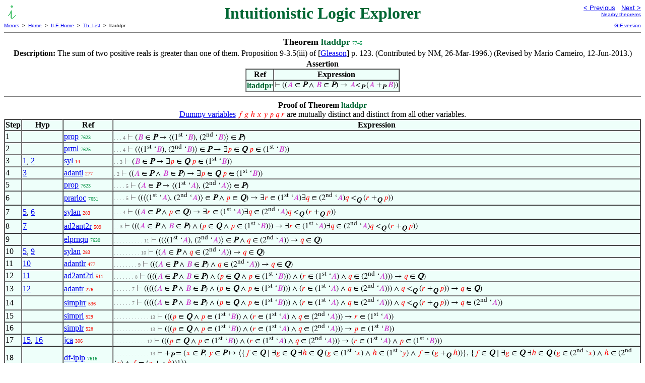

--- FILE ---
content_type: text/html
request_url: https://us.metamath.org/ileuni/ltaddpr.html
body_size: 10433
content:
<!DOCTYPE HTML PUBLIC "-//W3C//DTD HTML 4.01 Transitional//EN"
    "http://www.w3.org/TR/html4/loose.dtd">
<HTML LANG="EN-US">
<HEAD>
<META HTTP-EQUIV="Content-Type" CONTENT="text/html; charset=iso-8859-1">
<META NAME="viewport" CONTENT="width=device-width, initial-scale=1.0">
<STYLE TYPE="text/css">
<!--
img { margin-bottom: -4px }
.r { font-family: "Arial Narrow";
     font-size: x-small;
   }
.i { font-family: "Arial Narrow";
     font-size: x-small;
     color: gray;
   }
-->
</STYLE>
<STYLE TYPE="text/css">
<!--
  .setvar { color: red; }
  .wff { color: blue; }
  .class { color: #C3C; }
  .symvar { border-bottom:1px dotted;color:#C3C}
  .typecode { color: gray }
  .hidden { color: gray }
  @font-face {
    font-family: XITSMath-Regular;
    src: url(xits-math.woff);
  }
  .math { font-family: XITSMath-Regular }
-->
</STYLE>
<LINK href="mmset.css" title="mmset"
    rel="stylesheet" type="text/css">
<LINK href="mmsetalt.css" title="mmsetalt"
    rel="alternate stylesheet" type="text/css">
<TITLE>ltaddpr - Intuitionistic Logic Explorer</TITLE>
<LINK REL="shortcut icon" HREF="favicon.ico" TYPE="image/x-icon">
</HEAD>
<BODY BGCOLOR="#FFFFFF">
<TABLE BORDER=0 CELLSPACING=0 CELLPADDING=0 WIDTH="100%">
  <TR>
    <TD ALIGN=LEFT VALIGN=TOP WIDTH="25%"><A HREF=
    "mmil.html"><IMG SRC="_icon-il.gif"
      BORDER=0
      ALT="ILE Home"
      TITLE="ILE Home"
      HEIGHT=32 WIDTH=32 ALIGN=TOP STYLE="margin-bottom:0px"></A>
    </TD>
    <TD ALIGN=CENTER COLSPAN=2 VALIGN=TOP><FONT SIZE="+3" COLOR="#006633"><B>
Intuitionistic Logic Explorer
      </B></FONT></TD>
    <TD ALIGN=RIGHT VALIGN=TOP WIDTH="25%">
      <FONT SIZE=-1 FACE=sans-serif>
      <A HREF="ltsopr.html">
      &lt; Previous</A>&nbsp;&nbsp;
      <A HREF="ltexprlemell.html">Next &gt;</A>
      </FONT><FONT FACE=sans-serif SIZE=-2>
      <BR><A HREF="mmtheorems78.html#ltaddpr">Nearby theorems</A>
      </FONT>
    </TD>
  </TR>
  <TR>
    <TD COLSPAN=2 ALIGN=LEFT VALIGN=TOP><FONT SIZE=-2
      FACE=sans-serif>
      <A HREF="../mm.html">Mirrors</A>&nbsp; &gt;
      &nbsp;<A HREF="../index.html">Home</A>&nbsp; &gt;
      &nbsp;<A HREF="mmil.html">ILE Home</A>&nbsp; &gt;
      &nbsp;<A HREF="mmtheorems.html">Th. List</A>&nbsp; &gt;
      &nbsp;ltaddpr
      </FONT>
    </TD>
    <TD COLSPAN=2 ALIGN=RIGHT VALIGN=TOP>
      <FONT SIZE=-2 FACE=sans-serif>

      <A HREF="../ilegif/ltaddpr.html">GIF version</A>
      </FONT>
    </TD>
  </TR>
</TABLE>
<HR NOSHADE SIZE=1>
<CENTER><B><FONT SIZE="+1">Theorem <FONT
COLOR="#006633">ltaddpr</FONT></FONT></B>&nbsp;<SPAN CLASS=r
STYLE="color:#009149">7745</SPAN></CENTER>
<CENTER><TABLE><TR><TD ALIGN=LEFT><B>Description: </B>The sum of two positive
reals is greater than one of them.  Proposition
       9-3.5(iii) of [<A HREF="mmil.html#Gleason">Gleason</A>] p. 123. 
(Contributed by NM, 26-Mar-1996.)
       (Revised by Mario Carneiro, 12-Jun-2013.)</TD></TR></TABLE></CENTER>

<CENTER><TABLE BORDER CELLSPACING=0 BGCOLOR="#EEFFFA"
SUMMARY="Assertion">
<CAPTION><B>Assertion</B></CAPTION>
<TR><TH>Ref
</TH><TH>Expression</TH></TR>
<TR ALIGN=LEFT><TD><FONT COLOR="#006633"><B>ltaddpr</B></FONT></TD><TD>
<SPAN CLASS=math><SPAN CLASS=hidden STYLE="color:gray">&#8866; </SPAN>((<SPAN
CLASS=class STYLE="color:#C3C">&#x1D434;</SPAN> &isin; <I><B>P</B></I> &and;
<SPAN CLASS=class STYLE="color:#C3C">&#x1D435;</SPAN> &isin; <I><B>P</B></I>)
&rarr; <SPAN CLASS=class
STYLE="color:#C3C">&#x1D434;</SPAN>&lt;<I><SUB><B>P</B></SUB></I> (<SPAN
CLASS=class STYLE="color:#C3C">&#x1D434;</SPAN> +<I><SUB><B>P</B></SUB></I>
<SPAN CLASS=class STYLE="color:#C3C">&#x1D435;</SPAN>))</SPAN></TD></TR>
</TABLE></CENTER>


<HR NOSHADE SIZE=1>
<CENTER><B>Proof of Theorem <FONT
   COLOR="#006633">ltaddpr</FONT></B></CENTER>
<CENTER><A HREF="../mpeuni/mmset.html#dvnote1">Dummy variables</A> <SPAN
CLASS=math> <SPAN CLASS=setvar STYLE="color:red">&#x1D453;</SPAN> <SPAN
CLASS=setvar STYLE="color:red">&#x1D454;</SPAN> <SPAN CLASS=setvar
STYLE="color:red">&#x210E;</SPAN> <SPAN CLASS=setvar
STYLE="color:red">&#x1D465;</SPAN> <SPAN CLASS=setvar
STYLE="color:red">&#x1D466;</SPAN> <SPAN CLASS=setvar
STYLE="color:red">&#x1D45D;</SPAN> <SPAN CLASS=setvar
STYLE="color:red">&#x1D45E;</SPAN> <SPAN CLASS=setvar
STYLE="color:red">&#x1D45F;</SPAN></SPAN> are mutually distinct and distinct
from all other variables.</CENTER>
<CENTER><TABLE BORDER CELLSPACING=0 BGCOLOR="#EEFFFA"
SUMMARY="Proof of theorem">
<TR><TH>Step</TH><TH>Hyp</TH><TH>Ref
</TH><TH>Expression</TH></TR>
<TR ALIGN=LEFT><TD>1</TD><TD>&nbsp;</TD><TD><A HREF="prop.html"
TITLE="A positive real is an ordered pair of a lower cut and an upper cut. (Contributed by...">prop</A>&nbsp;<SPAN
CLASS=r STYLE="color:#009142">7623</SPAN></TD><TD><A NAME="1"></A>
<SPAN CLASS=i>. . . 4</SPAN>
<SPAN CLASS=math><SPAN CLASS=hidden STYLE="color:gray">&#8866; </SPAN>(<SPAN
CLASS=class STYLE="color:#C3C">&#x1D435;</SPAN> &isin; <I><B>P</B></I> &rarr;
&lang;(1<SUP>st</SUP> &lsquo;<SPAN CLASS=class
STYLE="color:#C3C">&#x1D435;</SPAN>), (2<SUP>nd</SUP> &lsquo;<SPAN CLASS=class
STYLE="color:#C3C">&#x1D435;</SPAN>)&rang; &isin;
<I><B>P</B></I>)</SPAN></TD></TR>
<TR ALIGN=LEFT><TD>2</TD><TD>&nbsp;</TD><TD><A HREF="prml.html"
TITLE="A positive real's lower cut is inhabited. (Contributed by Jim Kingdon, 27-Sep-2019.)">prml</A>&nbsp;<SPAN
CLASS=r STYLE="color:#009142">7625</SPAN></TD><TD><A NAME="2"></A>
<SPAN CLASS=i>. . . 4</SPAN>
<SPAN CLASS=math><SPAN CLASS=hidden STYLE="color:gray">&#8866;
</SPAN>(&lang;(1<SUP>st</SUP> &lsquo;<SPAN CLASS=class
STYLE="color:#C3C">&#x1D435;</SPAN>), (2<SUP>nd</SUP> &lsquo;<SPAN CLASS=class
STYLE="color:#C3C">&#x1D435;</SPAN>)&rang; &isin; <I><B>P</B></I> &rarr;
&exist;<SPAN CLASS=setvar STYLE="color:red">&#x1D45D;</SPAN> &isin;
<I><B>Q</B></I> <SPAN CLASS=setvar STYLE="color:red">&#x1D45D;</SPAN> &isin;
(1<SUP>st</SUP> &lsquo;<SPAN CLASS=class
STYLE="color:#C3C">&#x1D435;</SPAN>))</SPAN></TD></TR>
<TR ALIGN=LEFT><TD>3</TD><TD><A HREF="#1">1</A>, <A HREF="#2">2</A></TD><TD><A
HREF="syl.html"
TITLE="An inference version of the transitive laws for implication ~ imim2 and ~ imim1 ,...">syl</A>&nbsp;<SPAN
CLASS=r STYLE="color:#FA0000">14</SPAN></TD><TD><A NAME="3"></A>
<SPAN CLASS=i>. . 3</SPAN>
<SPAN CLASS=math><SPAN CLASS=hidden STYLE="color:gray">&#8866; </SPAN>(<SPAN
CLASS=class STYLE="color:#C3C">&#x1D435;</SPAN> &isin; <I><B>P</B></I> &rarr;
&exist;<SPAN CLASS=setvar STYLE="color:red">&#x1D45D;</SPAN> &isin;
<I><B>Q</B></I> <SPAN CLASS=setvar STYLE="color:red">&#x1D45D;</SPAN> &isin;
(1<SUP>st</SUP> &lsquo;<SPAN CLASS=class
STYLE="color:#C3C">&#x1D435;</SPAN>))</SPAN></TD></TR>
<TR ALIGN=LEFT><TD>4</TD><TD><A HREF="#3">3</A></TD><TD><A HREF="adantl.html"
TITLE="Inference adding a conjunct to the left of an antecedent. (Contributed by NM,...">adantl</A>&nbsp;<SPAN
CLASS=r STYLE="color:#F90500">277</SPAN></TD><TD><A NAME="4"></A>
<SPAN CLASS=i>. 2</SPAN>
<SPAN CLASS=math><SPAN CLASS=hidden STYLE="color:gray">&#8866; </SPAN>((<SPAN
CLASS=class STYLE="color:#C3C">&#x1D434;</SPAN> &isin; <I><B>P</B></I> &and;
<SPAN CLASS=class STYLE="color:#C3C">&#x1D435;</SPAN> &isin; <I><B>P</B></I>)
&rarr; &exist;<SPAN CLASS=setvar STYLE="color:red">&#x1D45D;</SPAN> &isin;
<I><B>Q</B></I> <SPAN CLASS=setvar STYLE="color:red">&#x1D45D;</SPAN> &isin;
(1<SUP>st</SUP> &lsquo;<SPAN CLASS=class
STYLE="color:#C3C">&#x1D435;</SPAN>))</SPAN></TD></TR>
<TR ALIGN=LEFT><TD>5</TD><TD>&nbsp;</TD><TD><A HREF="prop.html"
TITLE="A positive real is an ordered pair of a lower cut and an upper cut. (Contributed by...">prop</A>&nbsp;<SPAN
CLASS=r STYLE="color:#009142">7623</SPAN></TD><TD><A NAME="5"></A>
<SPAN CLASS=i>. . . . 5</SPAN>
<SPAN CLASS=math><SPAN CLASS=hidden STYLE="color:gray">&#8866; </SPAN>(<SPAN
CLASS=class STYLE="color:#C3C">&#x1D434;</SPAN> &isin; <I><B>P</B></I> &rarr;
&lang;(1<SUP>st</SUP> &lsquo;<SPAN CLASS=class
STYLE="color:#C3C">&#x1D434;</SPAN>), (2<SUP>nd</SUP> &lsquo;<SPAN CLASS=class
STYLE="color:#C3C">&#x1D434;</SPAN>)&rang; &isin;
<I><B>P</B></I>)</SPAN></TD></TR>
<TR ALIGN=LEFT><TD>6</TD><TD>&nbsp;</TD><TD><A HREF="prarloc.html"
TITLE="A Dedekind cut is arithmetically located. Part of Proposition 11.15 of...">prarloc</A>&nbsp;<SPAN
CLASS=r STYLE="color:#009143">7651</SPAN></TD><TD><A NAME="6"></A>
<SPAN CLASS=i>. . . . 5</SPAN>
<SPAN CLASS=math><SPAN CLASS=hidden STYLE="color:gray">&#8866;
</SPAN>((&lang;(1<SUP>st</SUP> &lsquo;<SPAN CLASS=class
STYLE="color:#C3C">&#x1D434;</SPAN>), (2<SUP>nd</SUP> &lsquo;<SPAN CLASS=class
STYLE="color:#C3C">&#x1D434;</SPAN>)&rang; &isin; <I><B>P</B></I> &and; <SPAN
CLASS=setvar STYLE="color:red">&#x1D45D;</SPAN> &isin; <I><B>Q</B></I>) &rarr;
&exist;<SPAN CLASS=setvar STYLE="color:red">&#x1D45F;</SPAN> &isin;
(1<SUP>st</SUP> &lsquo;<SPAN CLASS=class
STYLE="color:#C3C">&#x1D434;</SPAN>)&exist;<SPAN CLASS=setvar
STYLE="color:red">&#x1D45E;</SPAN> &isin; (2<SUP>nd</SUP> &lsquo;<SPAN
CLASS=class STYLE="color:#C3C">&#x1D434;</SPAN>)<SPAN CLASS=setvar
STYLE="color:red">&#x1D45E;</SPAN> &lt;<I><SUB><B>Q</B></SUB></I> (<SPAN
CLASS=setvar STYLE="color:red">&#x1D45F;</SPAN> +<I><SUB><B>Q</B></SUB></I>
<SPAN CLASS=setvar STYLE="color:red">&#x1D45D;</SPAN>))</SPAN></TD></TR>
<TR ALIGN=LEFT><TD>7</TD><TD><A HREF="#5">5</A>, <A HREF="#6">6</A></TD><TD><A
HREF="sylan.html"
TITLE="A syllogism inference. (Contributed by NM, 21-Apr-1994.) (Proof shortened by Wolf...">sylan</A>&nbsp;<SPAN
CLASS=r STYLE="color:#F90500">283</SPAN></TD><TD><A NAME="7"></A>
<SPAN CLASS=i>. . . 4</SPAN>
<SPAN CLASS=math><SPAN CLASS=hidden STYLE="color:gray">&#8866; </SPAN>((<SPAN
CLASS=class STYLE="color:#C3C">&#x1D434;</SPAN> &isin; <I><B>P</B></I> &and;
<SPAN CLASS=setvar STYLE="color:red">&#x1D45D;</SPAN> &isin; <I><B>Q</B></I>)
&rarr; &exist;<SPAN CLASS=setvar STYLE="color:red">&#x1D45F;</SPAN> &isin;
(1<SUP>st</SUP> &lsquo;<SPAN CLASS=class
STYLE="color:#C3C">&#x1D434;</SPAN>)&exist;<SPAN CLASS=setvar
STYLE="color:red">&#x1D45E;</SPAN> &isin; (2<SUP>nd</SUP> &lsquo;<SPAN
CLASS=class STYLE="color:#C3C">&#x1D434;</SPAN>)<SPAN CLASS=setvar
STYLE="color:red">&#x1D45E;</SPAN> &lt;<I><SUB><B>Q</B></SUB></I> (<SPAN
CLASS=setvar STYLE="color:red">&#x1D45F;</SPAN> +<I><SUB><B>Q</B></SUB></I>
<SPAN CLASS=setvar STYLE="color:red">&#x1D45D;</SPAN>))</SPAN></TD></TR>
<TR ALIGN=LEFT><TD>8</TD><TD><A HREF="#7">7</A></TD><TD><A HREF="ad2ant2r.html"
TITLE="Deduction adding two conjuncts to antecedent. (Contributed by NM, 8-Jan-2006.)">ad2ant2r</A>&nbsp;<SPAN
CLASS=r STYLE="color:#F70A00">509</SPAN></TD><TD><A NAME="8"></A>
<SPAN CLASS=i>. . 3</SPAN>
<SPAN CLASS=math><SPAN CLASS=hidden STYLE="color:gray">&#8866; </SPAN>(((<SPAN
CLASS=class STYLE="color:#C3C">&#x1D434;</SPAN> &isin; <I><B>P</B></I> &and;
<SPAN CLASS=class STYLE="color:#C3C">&#x1D435;</SPAN> &isin; <I><B>P</B></I>)
&and; (<SPAN CLASS=setvar STYLE="color:red">&#x1D45D;</SPAN> &isin;
<I><B>Q</B></I> &and; <SPAN CLASS=setvar STYLE="color:red">&#x1D45D;</SPAN>
&isin; (1<SUP>st</SUP> &lsquo;<SPAN CLASS=class
STYLE="color:#C3C">&#x1D435;</SPAN>))) &rarr; &exist;<SPAN CLASS=setvar
STYLE="color:red">&#x1D45F;</SPAN> &isin; (1<SUP>st</SUP> &lsquo;<SPAN
CLASS=class STYLE="color:#C3C">&#x1D434;</SPAN>)&exist;<SPAN CLASS=setvar
STYLE="color:red">&#x1D45E;</SPAN> &isin; (2<SUP>nd</SUP> &lsquo;<SPAN
CLASS=class STYLE="color:#C3C">&#x1D434;</SPAN>)<SPAN CLASS=setvar
STYLE="color:red">&#x1D45E;</SPAN> &lt;<I><SUB><B>Q</B></SUB></I> (<SPAN
CLASS=setvar STYLE="color:red">&#x1D45F;</SPAN> +<I><SUB><B>Q</B></SUB></I>
<SPAN CLASS=setvar STYLE="color:red">&#x1D45D;</SPAN>))</SPAN></TD></TR>
<TR ALIGN=LEFT><TD>9</TD><TD>&nbsp;</TD><TD><A HREF="elprnqu.html"
TITLE="An element of a positive real's upper cut is a positive fraction. (Contributed by...">elprnqu</A>&nbsp;<SPAN
CLASS=r STYLE="color:#009142">7630</SPAN></TD><TD><A NAME="9"></A>
<SPAN CLASS=i>. . . . . . . . . . 11</SPAN>
<SPAN CLASS=math><SPAN CLASS=hidden STYLE="color:gray">&#8866;
</SPAN>((&lang;(1<SUP>st</SUP> &lsquo;<SPAN CLASS=class
STYLE="color:#C3C">&#x1D434;</SPAN>), (2<SUP>nd</SUP> &lsquo;<SPAN CLASS=class
STYLE="color:#C3C">&#x1D434;</SPAN>)&rang; &isin; <I><B>P</B></I> &and; <SPAN
CLASS=setvar STYLE="color:red">&#x1D45E;</SPAN> &isin; (2<SUP>nd</SUP>
&lsquo;<SPAN CLASS=class STYLE="color:#C3C">&#x1D434;</SPAN>)) &rarr; <SPAN
CLASS=setvar STYLE="color:red">&#x1D45E;</SPAN> &isin;
<I><B>Q</B></I>)</SPAN></TD></TR>
<TR ALIGN=LEFT><TD>10</TD><TD><A HREF="#5">5</A>, <A HREF="#9">9</A></TD><TD><A
HREF="sylan.html"
TITLE="A syllogism inference. (Contributed by NM, 21-Apr-1994.) (Proof shortened by Wolf...">sylan</A>&nbsp;<SPAN
CLASS=r STYLE="color:#F90500">283</SPAN></TD><TD><A NAME="10"></A>
<SPAN CLASS=i>. . . . . . . . . 10</SPAN>
<SPAN CLASS=math><SPAN CLASS=hidden STYLE="color:gray">&#8866; </SPAN>((<SPAN
CLASS=class STYLE="color:#C3C">&#x1D434;</SPAN> &isin; <I><B>P</B></I> &and;
<SPAN CLASS=setvar STYLE="color:red">&#x1D45E;</SPAN> &isin; (2<SUP>nd</SUP>
&lsquo;<SPAN CLASS=class STYLE="color:#C3C">&#x1D434;</SPAN>)) &rarr; <SPAN
CLASS=setvar STYLE="color:red">&#x1D45E;</SPAN> &isin;
<I><B>Q</B></I>)</SPAN></TD></TR>
<TR ALIGN=LEFT><TD>11</TD><TD><A HREF="#10">10</A></TD><TD><A
HREF="adantlr.html"
TITLE="Deduction adding a conjunct to antecedent. (Contributed by NM, 4-May-1994.) (Proof...">adantlr</A>&nbsp;<SPAN
CLASS=r STYLE="color:#F70900">477</SPAN></TD><TD><A NAME="11"></A>
<SPAN CLASS=i>. . . . . . . . 9</SPAN>
<SPAN CLASS=math><SPAN CLASS=hidden STYLE="color:gray">&#8866; </SPAN>(((<SPAN
CLASS=class STYLE="color:#C3C">&#x1D434;</SPAN> &isin; <I><B>P</B></I> &and;
<SPAN CLASS=class STYLE="color:#C3C">&#x1D435;</SPAN> &isin; <I><B>P</B></I>)
&and; <SPAN CLASS=setvar STYLE="color:red">&#x1D45E;</SPAN> &isin;
(2<SUP>nd</SUP> &lsquo;<SPAN CLASS=class STYLE="color:#C3C">&#x1D434;</SPAN>))
&rarr; <SPAN CLASS=setvar STYLE="color:red">&#x1D45E;</SPAN> &isin;
<I><B>Q</B></I>)</SPAN></TD></TR>
<TR ALIGN=LEFT><TD>12</TD><TD><A HREF="#11">11</A></TD><TD><A
HREF="ad2ant2rl.html"
TITLE="Deduction adding two conjuncts to antecedent. (Contributed by NM, 24-Nov-2007.)">ad2ant2rl</A>&nbsp;<SPAN
CLASS=r STYLE="color:#F70A00">511</SPAN></TD><TD><A NAME="12"></A>
<SPAN CLASS=i>. . . . . . . 8</SPAN>
<SPAN CLASS=math><SPAN CLASS=hidden STYLE="color:gray">&#8866; </SPAN>((((<SPAN
CLASS=class STYLE="color:#C3C">&#x1D434;</SPAN> &isin; <I><B>P</B></I> &and;
<SPAN CLASS=class STYLE="color:#C3C">&#x1D435;</SPAN> &isin; <I><B>P</B></I>)
&and; (<SPAN CLASS=setvar STYLE="color:red">&#x1D45D;</SPAN> &isin;
<I><B>Q</B></I> &and; <SPAN CLASS=setvar STYLE="color:red">&#x1D45D;</SPAN>
&isin; (1<SUP>st</SUP> &lsquo;<SPAN CLASS=class
STYLE="color:#C3C">&#x1D435;</SPAN>))) &and; (<SPAN CLASS=setvar
STYLE="color:red">&#x1D45F;</SPAN> &isin; (1<SUP>st</SUP> &lsquo;<SPAN
CLASS=class STYLE="color:#C3C">&#x1D434;</SPAN>) &and; <SPAN CLASS=setvar
STYLE="color:red">&#x1D45E;</SPAN> &isin; (2<SUP>nd</SUP> &lsquo;<SPAN
CLASS=class STYLE="color:#C3C">&#x1D434;</SPAN>))) &rarr; <SPAN CLASS=setvar
STYLE="color:red">&#x1D45E;</SPAN> &isin; <I><B>Q</B></I>)</SPAN></TD></TR>
<TR ALIGN=LEFT><TD>13</TD><TD><A HREF="#12">12</A></TD><TD><A
HREF="adantr.html"
TITLE="Inference adding a conjunct to the right of an antecedent. (Contributed by NM,...">adantr</A>&nbsp;<SPAN
CLASS=r STYLE="color:#F90500">276</SPAN></TD><TD><A NAME="13"></A>
<SPAN CLASS=i>. . . . . . 7</SPAN>
<SPAN CLASS=math><SPAN CLASS=hidden STYLE="color:gray">&#8866;
</SPAN>(((((<SPAN CLASS=class STYLE="color:#C3C">&#x1D434;</SPAN> &isin;
<I><B>P</B></I> &and; <SPAN CLASS=class STYLE="color:#C3C">&#x1D435;</SPAN>
&isin; <I><B>P</B></I>) &and; (<SPAN CLASS=setvar
STYLE="color:red">&#x1D45D;</SPAN> &isin; <I><B>Q</B></I> &and; <SPAN
CLASS=setvar STYLE="color:red">&#x1D45D;</SPAN> &isin; (1<SUP>st</SUP>
&lsquo;<SPAN CLASS=class STYLE="color:#C3C">&#x1D435;</SPAN>))) &and; (<SPAN
CLASS=setvar STYLE="color:red">&#x1D45F;</SPAN> &isin; (1<SUP>st</SUP>
&lsquo;<SPAN CLASS=class STYLE="color:#C3C">&#x1D434;</SPAN>) &and; <SPAN
CLASS=setvar STYLE="color:red">&#x1D45E;</SPAN> &isin; (2<SUP>nd</SUP>
&lsquo;<SPAN CLASS=class STYLE="color:#C3C">&#x1D434;</SPAN>))) &and; <SPAN
CLASS=setvar STYLE="color:red">&#x1D45E;</SPAN> &lt;<I><SUB><B>Q</B></SUB></I>
(<SPAN CLASS=setvar STYLE="color:red">&#x1D45F;</SPAN>
+<I><SUB><B>Q</B></SUB></I> <SPAN CLASS=setvar
STYLE="color:red">&#x1D45D;</SPAN>)) &rarr; <SPAN CLASS=setvar
STYLE="color:red">&#x1D45E;</SPAN> &isin; <I><B>Q</B></I>)</SPAN></TD></TR>
<TR ALIGN=LEFT><TD>14</TD><TD>&nbsp;</TD><TD><A HREF="simplrr.html"
TITLE="Simplification of a conjunction. (Contributed by Jeff Hankins, 28-Jul-2009.)">simplrr</A>&nbsp;<SPAN
CLASS=r STYLE="color:#F70B00">536</SPAN></TD><TD><A NAME="14"></A>
<SPAN CLASS=i>. . . . . . 7</SPAN>
<SPAN CLASS=math><SPAN CLASS=hidden STYLE="color:gray">&#8866;
</SPAN>(((((<SPAN CLASS=class STYLE="color:#C3C">&#x1D434;</SPAN> &isin;
<I><B>P</B></I> &and; <SPAN CLASS=class STYLE="color:#C3C">&#x1D435;</SPAN>
&isin; <I><B>P</B></I>) &and; (<SPAN CLASS=setvar
STYLE="color:red">&#x1D45D;</SPAN> &isin; <I><B>Q</B></I> &and; <SPAN
CLASS=setvar STYLE="color:red">&#x1D45D;</SPAN> &isin; (1<SUP>st</SUP>
&lsquo;<SPAN CLASS=class STYLE="color:#C3C">&#x1D435;</SPAN>))) &and; (<SPAN
CLASS=setvar STYLE="color:red">&#x1D45F;</SPAN> &isin; (1<SUP>st</SUP>
&lsquo;<SPAN CLASS=class STYLE="color:#C3C">&#x1D434;</SPAN>) &and; <SPAN
CLASS=setvar STYLE="color:red">&#x1D45E;</SPAN> &isin; (2<SUP>nd</SUP>
&lsquo;<SPAN CLASS=class STYLE="color:#C3C">&#x1D434;</SPAN>))) &and; <SPAN
CLASS=setvar STYLE="color:red">&#x1D45E;</SPAN> &lt;<I><SUB><B>Q</B></SUB></I>
(<SPAN CLASS=setvar STYLE="color:red">&#x1D45F;</SPAN>
+<I><SUB><B>Q</B></SUB></I> <SPAN CLASS=setvar
STYLE="color:red">&#x1D45D;</SPAN>)) &rarr; <SPAN CLASS=setvar
STYLE="color:red">&#x1D45E;</SPAN> &isin; (2<SUP>nd</SUP> &lsquo;<SPAN
CLASS=class STYLE="color:#C3C">&#x1D434;</SPAN>))</SPAN></TD></TR>
<TR ALIGN=LEFT><TD>15</TD><TD>&nbsp;</TD><TD><A HREF="simprl.html"
TITLE="Simplification of a conjunction. (Contributed by NM, 21-Mar-2007.)">simprl</A>&nbsp;<SPAN
CLASS=r STYLE="color:#F70A00">529</SPAN></TD><TD><A NAME="15"></A>
<SPAN CLASS=i>. . . . . . . . . . . . 13</SPAN>
<SPAN CLASS=math><SPAN CLASS=hidden STYLE="color:gray">&#8866; </SPAN>(((<SPAN
CLASS=setvar STYLE="color:red">&#x1D45D;</SPAN> &isin; <I><B>Q</B></I> &and;
<SPAN CLASS=setvar STYLE="color:red">&#x1D45D;</SPAN> &isin; (1<SUP>st</SUP>
&lsquo;<SPAN CLASS=class STYLE="color:#C3C">&#x1D435;</SPAN>)) &and; (<SPAN
CLASS=setvar STYLE="color:red">&#x1D45F;</SPAN> &isin; (1<SUP>st</SUP>
&lsquo;<SPAN CLASS=class STYLE="color:#C3C">&#x1D434;</SPAN>) &and; <SPAN
CLASS=setvar STYLE="color:red">&#x1D45E;</SPAN> &isin; (2<SUP>nd</SUP>
&lsquo;<SPAN CLASS=class STYLE="color:#C3C">&#x1D434;</SPAN>))) &rarr; <SPAN
CLASS=setvar STYLE="color:red">&#x1D45F;</SPAN> &isin; (1<SUP>st</SUP>
&lsquo;<SPAN CLASS=class STYLE="color:#C3C">&#x1D434;</SPAN>))</SPAN></TD></TR>
<TR ALIGN=LEFT><TD>16</TD><TD>&nbsp;</TD><TD><A HREF="simplr.html"
TITLE="Simplification of a conjunction. (Contributed by NM, 20-Mar-2007.)">simplr</A>&nbsp;<SPAN
CLASS=r STYLE="color:#F70A00">528</SPAN></TD><TD><A NAME="16"></A>
<SPAN CLASS=i>. . . . . . . . . . . . 13</SPAN>
<SPAN CLASS=math><SPAN CLASS=hidden STYLE="color:gray">&#8866; </SPAN>(((<SPAN
CLASS=setvar STYLE="color:red">&#x1D45D;</SPAN> &isin; <I><B>Q</B></I> &and;
<SPAN CLASS=setvar STYLE="color:red">&#x1D45D;</SPAN> &isin; (1<SUP>st</SUP>
&lsquo;<SPAN CLASS=class STYLE="color:#C3C">&#x1D435;</SPAN>)) &and; (<SPAN
CLASS=setvar STYLE="color:red">&#x1D45F;</SPAN> &isin; (1<SUP>st</SUP>
&lsquo;<SPAN CLASS=class STYLE="color:#C3C">&#x1D434;</SPAN>) &and; <SPAN
CLASS=setvar STYLE="color:red">&#x1D45E;</SPAN> &isin; (2<SUP>nd</SUP>
&lsquo;<SPAN CLASS=class STYLE="color:#C3C">&#x1D434;</SPAN>))) &rarr; <SPAN
CLASS=setvar STYLE="color:red">&#x1D45D;</SPAN> &isin; (1<SUP>st</SUP>
&lsquo;<SPAN CLASS=class STYLE="color:#C3C">&#x1D435;</SPAN>))</SPAN></TD></TR>
<TR ALIGN=LEFT><TD>17</TD><TD><A HREF="#15">15</A>, <A
HREF="#16">16</A></TD><TD><A HREF="jca.html"
TITLE="Deduce conjunction of the consequents of two implications ('join consequents with...">jca</A>&nbsp;<SPAN
CLASS=r STYLE="color:#F80600">306</SPAN></TD><TD><A NAME="17"></A>
<SPAN CLASS=i>. . . . . . . . . . . 12</SPAN>
<SPAN CLASS=math><SPAN CLASS=hidden STYLE="color:gray">&#8866; </SPAN>(((<SPAN
CLASS=setvar STYLE="color:red">&#x1D45D;</SPAN> &isin; <I><B>Q</B></I> &and;
<SPAN CLASS=setvar STYLE="color:red">&#x1D45D;</SPAN> &isin; (1<SUP>st</SUP>
&lsquo;<SPAN CLASS=class STYLE="color:#C3C">&#x1D435;</SPAN>)) &and; (<SPAN
CLASS=setvar STYLE="color:red">&#x1D45F;</SPAN> &isin; (1<SUP>st</SUP>
&lsquo;<SPAN CLASS=class STYLE="color:#C3C">&#x1D434;</SPAN>) &and; <SPAN
CLASS=setvar STYLE="color:red">&#x1D45E;</SPAN> &isin; (2<SUP>nd</SUP>
&lsquo;<SPAN CLASS=class STYLE="color:#C3C">&#x1D434;</SPAN>))) &rarr; (<SPAN
CLASS=setvar STYLE="color:red">&#x1D45F;</SPAN> &isin; (1<SUP>st</SUP>
&lsquo;<SPAN CLASS=class STYLE="color:#C3C">&#x1D434;</SPAN>) &and; <SPAN
CLASS=setvar STYLE="color:red">&#x1D45D;</SPAN> &isin; (1<SUP>st</SUP>
&lsquo;<SPAN CLASS=class
STYLE="color:#C3C">&#x1D435;</SPAN>)))</SPAN></TD></TR>
<TR ALIGN=LEFT><TD>18</TD><TD>&nbsp;</TD><TD><A HREF="df-iplp.html"
TITLE="Define addition on positive reals. From Section 11.2.1 of [HoTT], p. (varies). We...">df-iplp</A>&nbsp;<SPAN
CLASS=r STYLE="color:#009141">7616</SPAN></TD><TD><A NAME="18"></A>
<SPAN CLASS=i>. . . . . . . . . . . . 13</SPAN>
<SPAN CLASS=math><SPAN CLASS=hidden STYLE="color:gray">&#8866; </SPAN>
+<I><SUB><B>P</B></SUB></I> = (<SPAN CLASS=setvar
STYLE="color:red">&#x1D465;</SPAN> &isin; <I><B>P</B></I>, <SPAN CLASS=setvar
STYLE="color:red">&#x1D466;</SPAN> &isin; <I><B>P</B></I> &#8614; &lang;{<SPAN
CLASS=setvar STYLE="color:red">&#x1D453;</SPAN> &isin; <I><B>Q</B></I> &#8739;
&exist;<SPAN CLASS=setvar STYLE="color:red">&#x1D454;</SPAN> &isin;
<I><B>Q</B></I> &exist;<SPAN CLASS=setvar STYLE="color:red">&#x210E;</SPAN>
&isin; <I><B>Q</B></I> (<SPAN CLASS=setvar STYLE="color:red">&#x1D454;</SPAN>
&isin; (1<SUP>st</SUP> &lsquo;<SPAN CLASS=setvar
STYLE="color:red">&#x1D465;</SPAN>) &and; <SPAN CLASS=setvar
STYLE="color:red">&#x210E;</SPAN> &isin; (1<SUP>st</SUP> &lsquo;<SPAN
CLASS=setvar STYLE="color:red">&#x1D466;</SPAN>) &and; <SPAN CLASS=setvar
STYLE="color:red">&#x1D453;</SPAN> = (<SPAN CLASS=setvar
STYLE="color:red">&#x1D454;</SPAN> +<I><SUB><B>Q</B></SUB></I> <SPAN
CLASS=setvar STYLE="color:red">&#x210E;</SPAN>))}, {<SPAN CLASS=setvar
STYLE="color:red">&#x1D453;</SPAN> &isin; <I><B>Q</B></I> &#8739; &exist;<SPAN
CLASS=setvar STYLE="color:red">&#x1D454;</SPAN> &isin; <I><B>Q</B></I>
&exist;<SPAN CLASS=setvar STYLE="color:red">&#x210E;</SPAN> &isin;
<I><B>Q</B></I> (<SPAN CLASS=setvar STYLE="color:red">&#x1D454;</SPAN> &isin;
(2<SUP>nd</SUP> &lsquo;<SPAN CLASS=setvar STYLE="color:red">&#x1D465;</SPAN>)
&and; <SPAN CLASS=setvar STYLE="color:red">&#x210E;</SPAN> &isin;
(2<SUP>nd</SUP> &lsquo;<SPAN CLASS=setvar STYLE="color:red">&#x1D466;</SPAN>)
&and; <SPAN CLASS=setvar STYLE="color:red">&#x1D453;</SPAN> = (<SPAN
CLASS=setvar STYLE="color:red">&#x1D454;</SPAN> +<I><SUB><B>Q</B></SUB></I>
<SPAN CLASS=setvar STYLE="color:red">&#x210E;</SPAN>))}&rang;)</SPAN></TD></TR>
<TR ALIGN=LEFT><TD>19</TD><TD>&nbsp;</TD><TD><A HREF="addclnq.html"
TITLE="Closure of addition on positive fractions. (Contributed by NM, 29-Aug-1995.)">addclnq</A>&nbsp;<SPAN
CLASS=r STYLE="color:#00913C">7523</SPAN></TD><TD><A NAME="19"></A>
<SPAN CLASS=i>. . . . . . . . . . . . 13</SPAN>
<SPAN CLASS=math><SPAN CLASS=hidden STYLE="color:gray">&#8866; </SPAN>((<SPAN
CLASS=setvar STYLE="color:red">&#x1D454;</SPAN> &isin; <I><B>Q</B></I> &and;
<SPAN CLASS=setvar STYLE="color:red">&#x210E;</SPAN> &isin; <I><B>Q</B></I>)
&rarr; (<SPAN CLASS=setvar STYLE="color:red">&#x1D454;</SPAN>
+<I><SUB><B>Q</B></SUB></I> <SPAN CLASS=setvar
STYLE="color:red">&#x210E;</SPAN>) &isin; <I><B>Q</B></I>)</SPAN></TD></TR>
<TR ALIGN=LEFT><TD>20</TD><TD><A HREF="#18">18</A>, <A
HREF="#19">19</A></TD><TD><A HREF="genpprecll.html"
TITLE="Pre-closure law for general operation on lower cuts. (Contributed by Jim Kingdon,...">genpprecll</A>&nbsp;<SPAN
CLASS=r STYLE="color:#009144">7662</SPAN></TD><TD><A NAME="20"></A>
<SPAN CLASS=i>. . . . . . . . . . . 12</SPAN>
<SPAN CLASS=math><SPAN CLASS=hidden STYLE="color:gray">&#8866; </SPAN>((<SPAN
CLASS=class STYLE="color:#C3C">&#x1D434;</SPAN> &isin; <I><B>P</B></I> &and;
<SPAN CLASS=class STYLE="color:#C3C">&#x1D435;</SPAN> &isin; <I><B>P</B></I>)
&rarr; ((<SPAN CLASS=setvar STYLE="color:red">&#x1D45F;</SPAN> &isin;
(1<SUP>st</SUP> &lsquo;<SPAN CLASS=class STYLE="color:#C3C">&#x1D434;</SPAN>)
&and; <SPAN CLASS=setvar STYLE="color:red">&#x1D45D;</SPAN> &isin;
(1<SUP>st</SUP> &lsquo;<SPAN CLASS=class STYLE="color:#C3C">&#x1D435;</SPAN>))
&rarr; (<SPAN CLASS=setvar STYLE="color:red">&#x1D45F;</SPAN>
+<I><SUB><B>Q</B></SUB></I> <SPAN CLASS=setvar
STYLE="color:red">&#x1D45D;</SPAN>) &isin; (1<SUP>st</SUP> &lsquo;(<SPAN
CLASS=class STYLE="color:#C3C">&#x1D434;</SPAN> +<I><SUB><B>P</B></SUB></I>
<SPAN CLASS=class STYLE="color:#C3C">&#x1D435;</SPAN>))))</SPAN></TD></TR>
<TR ALIGN=LEFT><TD>21</TD><TD><A HREF="#17">17</A>, <A
HREF="#20">20</A></TD><TD><A HREF="syl5.html"
TITLE="A syllogism rule of inference. The second premise is used to replace the second...">syl5</A>&nbsp;<SPAN
CLASS=r STYLE="color:#FA0000">32</SPAN></TD><TD><A NAME="21"></A>
<SPAN CLASS=i>. . . . . . . . . . 11</SPAN>
<SPAN CLASS=math><SPAN CLASS=hidden STYLE="color:gray">&#8866; </SPAN>((<SPAN
CLASS=class STYLE="color:#C3C">&#x1D434;</SPAN> &isin; <I><B>P</B></I> &and;
<SPAN CLASS=class STYLE="color:#C3C">&#x1D435;</SPAN> &isin; <I><B>P</B></I>)
&rarr; (((<SPAN CLASS=setvar STYLE="color:red">&#x1D45D;</SPAN> &isin;
<I><B>Q</B></I> &and; <SPAN CLASS=setvar STYLE="color:red">&#x1D45D;</SPAN>
&isin; (1<SUP>st</SUP> &lsquo;<SPAN CLASS=class
STYLE="color:#C3C">&#x1D435;</SPAN>)) &and; (<SPAN CLASS=setvar
STYLE="color:red">&#x1D45F;</SPAN> &isin; (1<SUP>st</SUP> &lsquo;<SPAN
CLASS=class STYLE="color:#C3C">&#x1D434;</SPAN>) &and; <SPAN CLASS=setvar
STYLE="color:red">&#x1D45E;</SPAN> &isin; (2<SUP>nd</SUP> &lsquo;<SPAN
CLASS=class STYLE="color:#C3C">&#x1D434;</SPAN>))) &rarr; (<SPAN CLASS=setvar
STYLE="color:red">&#x1D45F;</SPAN> +<I><SUB><B>Q</B></SUB></I> <SPAN
CLASS=setvar STYLE="color:red">&#x1D45D;</SPAN>) &isin; (1<SUP>st</SUP>
&lsquo;(<SPAN CLASS=class STYLE="color:#C3C">&#x1D434;</SPAN>
+<I><SUB><B>P</B></SUB></I> <SPAN CLASS=class
STYLE="color:#C3C">&#x1D435;</SPAN>))))</SPAN></TD></TR>
<TR ALIGN=LEFT><TD>22</TD><TD><A HREF="#21">21</A></TD><TD><A
HREF="imdistani.html"
TITLE="Distribution of implication with conjunction. (Contributed by NM, 1-Aug-1994.)">imdistani</A>&nbsp;<SPAN
CLASS=r STYLE="color:#F70900">445</SPAN></TD><TD><A NAME="22"></A>
<SPAN CLASS=i>. . . . . . . . . 10</SPAN>
<SPAN CLASS=math><SPAN CLASS=hidden STYLE="color:gray">&#8866; </SPAN>(((<SPAN
CLASS=class STYLE="color:#C3C">&#x1D434;</SPAN> &isin; <I><B>P</B></I> &and;
<SPAN CLASS=class STYLE="color:#C3C">&#x1D435;</SPAN> &isin; <I><B>P</B></I>)
&and; ((<SPAN CLASS=setvar STYLE="color:red">&#x1D45D;</SPAN> &isin;
<I><B>Q</B></I> &and; <SPAN CLASS=setvar STYLE="color:red">&#x1D45D;</SPAN>
&isin; (1<SUP>st</SUP> &lsquo;<SPAN CLASS=class
STYLE="color:#C3C">&#x1D435;</SPAN>)) &and; (<SPAN CLASS=setvar
STYLE="color:red">&#x1D45F;</SPAN> &isin; (1<SUP>st</SUP> &lsquo;<SPAN
CLASS=class STYLE="color:#C3C">&#x1D434;</SPAN>) &and; <SPAN CLASS=setvar
STYLE="color:red">&#x1D45E;</SPAN> &isin; (2<SUP>nd</SUP> &lsquo;<SPAN
CLASS=class STYLE="color:#C3C">&#x1D434;</SPAN>)))) &rarr; ((<SPAN CLASS=class
STYLE="color:#C3C">&#x1D434;</SPAN> &isin; <I><B>P</B></I> &and; <SPAN
CLASS=class STYLE="color:#C3C">&#x1D435;</SPAN> &isin; <I><B>P</B></I>) &and;
(<SPAN CLASS=setvar STYLE="color:red">&#x1D45F;</SPAN>
+<I><SUB><B>Q</B></SUB></I> <SPAN CLASS=setvar
STYLE="color:red">&#x1D45D;</SPAN>) &isin; (1<SUP>st</SUP> &lsquo;(<SPAN
CLASS=class STYLE="color:#C3C">&#x1D434;</SPAN> +<I><SUB><B>P</B></SUB></I>
<SPAN CLASS=class STYLE="color:#C3C">&#x1D435;</SPAN>))))</SPAN></TD></TR>
<TR ALIGN=LEFT><TD>23</TD><TD>&nbsp;</TD><TD><A HREF="addclpr.html"
TITLE="Closure of addition on positive reals. First statement of Proposition 9-3.5 of...">addclpr</A>&nbsp;<SPAN
CLASS=r STYLE="color:#009145">7685</SPAN></TD><TD><A NAME="23"></A>
<SPAN CLASS=i>. . . . . . . . . . 11</SPAN>
<SPAN CLASS=math><SPAN CLASS=hidden STYLE="color:gray">&#8866; </SPAN>((<SPAN
CLASS=class STYLE="color:#C3C">&#x1D434;</SPAN> &isin; <I><B>P</B></I> &and;
<SPAN CLASS=class STYLE="color:#C3C">&#x1D435;</SPAN> &isin; <I><B>P</B></I>)
&rarr; (<SPAN CLASS=class STYLE="color:#C3C">&#x1D434;</SPAN>
+<I><SUB><B>P</B></SUB></I> <SPAN CLASS=class
STYLE="color:#C3C">&#x1D435;</SPAN>) &isin; <I><B>P</B></I>)</SPAN></TD></TR>
<TR ALIGN=LEFT><TD>24</TD><TD>&nbsp;</TD><TD><A HREF="prop.html"
TITLE="A positive real is an ordered pair of a lower cut and an upper cut. (Contributed by...">prop</A>&nbsp;<SPAN
CLASS=r STYLE="color:#009142">7623</SPAN></TD><TD><A NAME="24"></A>
<SPAN CLASS=i>. . . . . . . . . . . 12</SPAN>
<SPAN CLASS=math><SPAN CLASS=hidden STYLE="color:gray">&#8866; </SPAN>((<SPAN
CLASS=class STYLE="color:#C3C">&#x1D434;</SPAN> +<I><SUB><B>P</B></SUB></I>
<SPAN CLASS=class STYLE="color:#C3C">&#x1D435;</SPAN>) &isin; <I><B>P</B></I>
&rarr; &lang;(1<SUP>st</SUP> &lsquo;(<SPAN CLASS=class
STYLE="color:#C3C">&#x1D434;</SPAN> +<I><SUB><B>P</B></SUB></I> <SPAN
CLASS=class STYLE="color:#C3C">&#x1D435;</SPAN>)), (2<SUP>nd</SUP>
&lsquo;(<SPAN CLASS=class STYLE="color:#C3C">&#x1D434;</SPAN>
+<I><SUB><B>P</B></SUB></I> <SPAN CLASS=class
STYLE="color:#C3C">&#x1D435;</SPAN>))&rang; &isin;
<I><B>P</B></I>)</SPAN></TD></TR>
<TR ALIGN=LEFT><TD>25</TD><TD>&nbsp;</TD><TD><A HREF="prcdnql.html"
TITLE="A lower cut is closed downwards under the positive fractions. (Contributed by Jim...">prcdnql</A>&nbsp;<SPAN
CLASS=r STYLE="color:#009142">7632</SPAN></TD><TD><A NAME="25"></A>
<SPAN CLASS=i>. . . . . . . . . . . 12</SPAN>
<SPAN CLASS=math><SPAN CLASS=hidden STYLE="color:gray">&#8866;
</SPAN>((&lang;(1<SUP>st</SUP> &lsquo;(<SPAN CLASS=class
STYLE="color:#C3C">&#x1D434;</SPAN> +<I><SUB><B>P</B></SUB></I> <SPAN
CLASS=class STYLE="color:#C3C">&#x1D435;</SPAN>)), (2<SUP>nd</SUP>
&lsquo;(<SPAN CLASS=class STYLE="color:#C3C">&#x1D434;</SPAN>
+<I><SUB><B>P</B></SUB></I> <SPAN CLASS=class
STYLE="color:#C3C">&#x1D435;</SPAN>))&rang; &isin; <I><B>P</B></I> &and; (<SPAN
CLASS=setvar STYLE="color:red">&#x1D45F;</SPAN> +<I><SUB><B>Q</B></SUB></I>
<SPAN CLASS=setvar STYLE="color:red">&#x1D45D;</SPAN>) &isin; (1<SUP>st</SUP>
&lsquo;(<SPAN CLASS=class STYLE="color:#C3C">&#x1D434;</SPAN>
+<I><SUB><B>P</B></SUB></I> <SPAN CLASS=class
STYLE="color:#C3C">&#x1D435;</SPAN>))) &rarr; (<SPAN CLASS=setvar
STYLE="color:red">&#x1D45E;</SPAN> &lt;<I><SUB><B>Q</B></SUB></I> (<SPAN
CLASS=setvar STYLE="color:red">&#x1D45F;</SPAN> +<I><SUB><B>Q</B></SUB></I>
<SPAN CLASS=setvar STYLE="color:red">&#x1D45D;</SPAN>) &rarr; <SPAN
CLASS=setvar STYLE="color:red">&#x1D45E;</SPAN> &isin; (1<SUP>st</SUP>
&lsquo;(<SPAN CLASS=class STYLE="color:#C3C">&#x1D434;</SPAN>
+<I><SUB><B>P</B></SUB></I> <SPAN CLASS=class
STYLE="color:#C3C">&#x1D435;</SPAN>))))</SPAN></TD></TR>
<TR ALIGN=LEFT><TD>26</TD><TD><A HREF="#24">24</A>, <A
HREF="#25">25</A></TD><TD><A HREF="sylan.html"
TITLE="A syllogism inference. (Contributed by NM, 21-Apr-1994.) (Proof shortened by Wolf...">sylan</A>&nbsp;<SPAN
CLASS=r STYLE="color:#F90500">283</SPAN></TD><TD><A NAME="26"></A>
<SPAN CLASS=i>. . . . . . . . . . 11</SPAN>
<SPAN CLASS=math><SPAN CLASS=hidden STYLE="color:gray">&#8866; </SPAN>(((<SPAN
CLASS=class STYLE="color:#C3C">&#x1D434;</SPAN> +<I><SUB><B>P</B></SUB></I>
<SPAN CLASS=class STYLE="color:#C3C">&#x1D435;</SPAN>) &isin; <I><B>P</B></I>
&and; (<SPAN CLASS=setvar STYLE="color:red">&#x1D45F;</SPAN>
+<I><SUB><B>Q</B></SUB></I> <SPAN CLASS=setvar
STYLE="color:red">&#x1D45D;</SPAN>) &isin; (1<SUP>st</SUP> &lsquo;(<SPAN
CLASS=class STYLE="color:#C3C">&#x1D434;</SPAN> +<I><SUB><B>P</B></SUB></I>
<SPAN CLASS=class STYLE="color:#C3C">&#x1D435;</SPAN>))) &rarr; (<SPAN
CLASS=setvar STYLE="color:red">&#x1D45E;</SPAN> &lt;<I><SUB><B>Q</B></SUB></I>
(<SPAN CLASS=setvar STYLE="color:red">&#x1D45F;</SPAN>
+<I><SUB><B>Q</B></SUB></I> <SPAN CLASS=setvar
STYLE="color:red">&#x1D45D;</SPAN>) &rarr; <SPAN CLASS=setvar
STYLE="color:red">&#x1D45E;</SPAN> &isin; (1<SUP>st</SUP> &lsquo;(<SPAN
CLASS=class STYLE="color:#C3C">&#x1D434;</SPAN> +<I><SUB><B>P</B></SUB></I>
<SPAN CLASS=class STYLE="color:#C3C">&#x1D435;</SPAN>))))</SPAN></TD></TR>
<TR ALIGN=LEFT><TD>27</TD><TD><A HREF="#23">23</A>, <A
HREF="#26">26</A></TD><TD><A HREF="sylan.html"
TITLE="A syllogism inference. (Contributed by NM, 21-Apr-1994.) (Proof shortened by Wolf...">sylan</A>&nbsp;<SPAN
CLASS=r STYLE="color:#F90500">283</SPAN></TD><TD><A NAME="27"></A>
<SPAN CLASS=i>. . . . . . . . . 10</SPAN>
<SPAN CLASS=math><SPAN CLASS=hidden STYLE="color:gray">&#8866; </SPAN>(((<SPAN
CLASS=class STYLE="color:#C3C">&#x1D434;</SPAN> &isin; <I><B>P</B></I> &and;
<SPAN CLASS=class STYLE="color:#C3C">&#x1D435;</SPAN> &isin; <I><B>P</B></I>)
&and; (<SPAN CLASS=setvar STYLE="color:red">&#x1D45F;</SPAN>
+<I><SUB><B>Q</B></SUB></I> <SPAN CLASS=setvar
STYLE="color:red">&#x1D45D;</SPAN>) &isin; (1<SUP>st</SUP> &lsquo;(<SPAN
CLASS=class STYLE="color:#C3C">&#x1D434;</SPAN> +<I><SUB><B>P</B></SUB></I>
<SPAN CLASS=class STYLE="color:#C3C">&#x1D435;</SPAN>))) &rarr; (<SPAN
CLASS=setvar STYLE="color:red">&#x1D45E;</SPAN> &lt;<I><SUB><B>Q</B></SUB></I>
(<SPAN CLASS=setvar STYLE="color:red">&#x1D45F;</SPAN>
+<I><SUB><B>Q</B></SUB></I> <SPAN CLASS=setvar
STYLE="color:red">&#x1D45D;</SPAN>) &rarr; <SPAN CLASS=setvar
STYLE="color:red">&#x1D45E;</SPAN> &isin; (1<SUP>st</SUP> &lsquo;(<SPAN
CLASS=class STYLE="color:#C3C">&#x1D434;</SPAN> +<I><SUB><B>P</B></SUB></I>
<SPAN CLASS=class STYLE="color:#C3C">&#x1D435;</SPAN>))))</SPAN></TD></TR>
<TR ALIGN=LEFT><TD>28</TD><TD><A HREF="#22">22</A>, <A
HREF="#27">27</A></TD><TD><A HREF="syl.html"
TITLE="An inference version of the transitive laws for implication ~ imim2 and ~ imim1 ,...">syl</A>&nbsp;<SPAN
CLASS=r STYLE="color:#FA0000">14</SPAN></TD><TD><A NAME="28"></A>
<SPAN CLASS=i>. . . . . . . . 9</SPAN>
<SPAN CLASS=math><SPAN CLASS=hidden STYLE="color:gray">&#8866; </SPAN>(((<SPAN
CLASS=class STYLE="color:#C3C">&#x1D434;</SPAN> &isin; <I><B>P</B></I> &and;
<SPAN CLASS=class STYLE="color:#C3C">&#x1D435;</SPAN> &isin; <I><B>P</B></I>)
&and; ((<SPAN CLASS=setvar STYLE="color:red">&#x1D45D;</SPAN> &isin;
<I><B>Q</B></I> &and; <SPAN CLASS=setvar STYLE="color:red">&#x1D45D;</SPAN>
&isin; (1<SUP>st</SUP> &lsquo;<SPAN CLASS=class
STYLE="color:#C3C">&#x1D435;</SPAN>)) &and; (<SPAN CLASS=setvar
STYLE="color:red">&#x1D45F;</SPAN> &isin; (1<SUP>st</SUP> &lsquo;<SPAN
CLASS=class STYLE="color:#C3C">&#x1D434;</SPAN>) &and; <SPAN CLASS=setvar
STYLE="color:red">&#x1D45E;</SPAN> &isin; (2<SUP>nd</SUP> &lsquo;<SPAN
CLASS=class STYLE="color:#C3C">&#x1D434;</SPAN>)))) &rarr; (<SPAN CLASS=setvar
STYLE="color:red">&#x1D45E;</SPAN> &lt;<I><SUB><B>Q</B></SUB></I> (<SPAN
CLASS=setvar STYLE="color:red">&#x1D45F;</SPAN> +<I><SUB><B>Q</B></SUB></I>
<SPAN CLASS=setvar STYLE="color:red">&#x1D45D;</SPAN>) &rarr; <SPAN
CLASS=setvar STYLE="color:red">&#x1D45E;</SPAN> &isin; (1<SUP>st</SUP>
&lsquo;(<SPAN CLASS=class STYLE="color:#C3C">&#x1D434;</SPAN>
+<I><SUB><B>P</B></SUB></I> <SPAN CLASS=class
STYLE="color:#C3C">&#x1D435;</SPAN>))))</SPAN></TD></TR>
<TR ALIGN=LEFT><TD>29</TD><TD><A HREF="#28">28</A></TD><TD><A
HREF="anassrs.html"
TITLE="Associative law for conjunction applied to antecedent (eliminates syllogism)....">anassrs</A>&nbsp;<SPAN
CLASS=r STYLE="color:#F80800">400</SPAN></TD><TD><A NAME="29"></A>
<SPAN CLASS=i>. . . . . . . 8</SPAN>
<SPAN CLASS=math><SPAN CLASS=hidden STYLE="color:gray">&#8866; </SPAN>((((<SPAN
CLASS=class STYLE="color:#C3C">&#x1D434;</SPAN> &isin; <I><B>P</B></I> &and;
<SPAN CLASS=class STYLE="color:#C3C">&#x1D435;</SPAN> &isin; <I><B>P</B></I>)
&and; (<SPAN CLASS=setvar STYLE="color:red">&#x1D45D;</SPAN> &isin;
<I><B>Q</B></I> &and; <SPAN CLASS=setvar STYLE="color:red">&#x1D45D;</SPAN>
&isin; (1<SUP>st</SUP> &lsquo;<SPAN CLASS=class
STYLE="color:#C3C">&#x1D435;</SPAN>))) &and; (<SPAN CLASS=setvar
STYLE="color:red">&#x1D45F;</SPAN> &isin; (1<SUP>st</SUP> &lsquo;<SPAN
CLASS=class STYLE="color:#C3C">&#x1D434;</SPAN>) &and; <SPAN CLASS=setvar
STYLE="color:red">&#x1D45E;</SPAN> &isin; (2<SUP>nd</SUP> &lsquo;<SPAN
CLASS=class STYLE="color:#C3C">&#x1D434;</SPAN>))) &rarr; (<SPAN CLASS=setvar
STYLE="color:red">&#x1D45E;</SPAN> &lt;<I><SUB><B>Q</B></SUB></I> (<SPAN
CLASS=setvar STYLE="color:red">&#x1D45F;</SPAN> +<I><SUB><B>Q</B></SUB></I>
<SPAN CLASS=setvar STYLE="color:red">&#x1D45D;</SPAN>) &rarr; <SPAN
CLASS=setvar STYLE="color:red">&#x1D45E;</SPAN> &isin; (1<SUP>st</SUP>
&lsquo;(<SPAN CLASS=class STYLE="color:#C3C">&#x1D434;</SPAN>
+<I><SUB><B>P</B></SUB></I> <SPAN CLASS=class
STYLE="color:#C3C">&#x1D435;</SPAN>))))</SPAN></TD></TR>
<TR ALIGN=LEFT><TD>30</TD><TD><A HREF="#29">29</A></TD><TD><A HREF="imp.html"
TITLE="Importation inference. (Contributed by NM, 5-Aug-1993.) (Proof shortened by Eric...">imp</A>&nbsp;<SPAN
CLASS=r STYLE="color:#FA0200">124</SPAN></TD><TD><A NAME="30"></A>
<SPAN CLASS=i>. . . . . . 7</SPAN>
<SPAN CLASS=math><SPAN CLASS=hidden STYLE="color:gray">&#8866;
</SPAN>(((((<SPAN CLASS=class STYLE="color:#C3C">&#x1D434;</SPAN> &isin;
<I><B>P</B></I> &and; <SPAN CLASS=class STYLE="color:#C3C">&#x1D435;</SPAN>
&isin; <I><B>P</B></I>) &and; (<SPAN CLASS=setvar
STYLE="color:red">&#x1D45D;</SPAN> &isin; <I><B>Q</B></I> &and; <SPAN
CLASS=setvar STYLE="color:red">&#x1D45D;</SPAN> &isin; (1<SUP>st</SUP>
&lsquo;<SPAN CLASS=class STYLE="color:#C3C">&#x1D435;</SPAN>))) &and; (<SPAN
CLASS=setvar STYLE="color:red">&#x1D45F;</SPAN> &isin; (1<SUP>st</SUP>
&lsquo;<SPAN CLASS=class STYLE="color:#C3C">&#x1D434;</SPAN>) &and; <SPAN
CLASS=setvar STYLE="color:red">&#x1D45E;</SPAN> &isin; (2<SUP>nd</SUP>
&lsquo;<SPAN CLASS=class STYLE="color:#C3C">&#x1D434;</SPAN>))) &and; <SPAN
CLASS=setvar STYLE="color:red">&#x1D45E;</SPAN> &lt;<I><SUB><B>Q</B></SUB></I>
(<SPAN CLASS=setvar STYLE="color:red">&#x1D45F;</SPAN>
+<I><SUB><B>Q</B></SUB></I> <SPAN CLASS=setvar
STYLE="color:red">&#x1D45D;</SPAN>)) &rarr; <SPAN CLASS=setvar
STYLE="color:red">&#x1D45E;</SPAN> &isin; (1<SUP>st</SUP> &lsquo;(<SPAN
CLASS=class STYLE="color:#C3C">&#x1D434;</SPAN> +<I><SUB><B>P</B></SUB></I>
<SPAN CLASS=class STYLE="color:#C3C">&#x1D435;</SPAN>)))</SPAN></TD></TR>
<TR ALIGN=LEFT><TD>31</TD><TD>&nbsp;</TD><TD><A HREF="rspe.html"
TITLE="Restricted specialization. (Contributed by NM, 12-Oct-1999.)">rspe</A>&nbsp;<SPAN
CLASS=r STYLE="color:#C06000">2557</SPAN></TD><TD><A NAME="31"></A>
<SPAN CLASS=i>. . . . . . 7</SPAN>
<SPAN CLASS=math><SPAN CLASS=hidden STYLE="color:gray">&#8866; </SPAN>((<SPAN
CLASS=setvar STYLE="color:red">&#x1D45E;</SPAN> &isin; <I><B>Q</B></I> &and;
(<SPAN CLASS=setvar STYLE="color:red">&#x1D45E;</SPAN> &isin; (2<SUP>nd</SUP>
&lsquo;<SPAN CLASS=class STYLE="color:#C3C">&#x1D434;</SPAN>) &and; <SPAN
CLASS=setvar STYLE="color:red">&#x1D45E;</SPAN> &isin; (1<SUP>st</SUP>
&lsquo;(<SPAN CLASS=class STYLE="color:#C3C">&#x1D434;</SPAN>
+<I><SUB><B>P</B></SUB></I> <SPAN CLASS=class
STYLE="color:#C3C">&#x1D435;</SPAN>)))) &rarr; &exist;<SPAN CLASS=setvar
STYLE="color:red">&#x1D45E;</SPAN> &isin; <I><B>Q</B></I> (<SPAN CLASS=setvar
STYLE="color:red">&#x1D45E;</SPAN> &isin; (2<SUP>nd</SUP> &lsquo;<SPAN
CLASS=class STYLE="color:#C3C">&#x1D434;</SPAN>) &and; <SPAN CLASS=setvar
STYLE="color:red">&#x1D45E;</SPAN> &isin; (1<SUP>st</SUP> &lsquo;(<SPAN
CLASS=class STYLE="color:#C3C">&#x1D434;</SPAN> +<I><SUB><B>P</B></SUB></I>
<SPAN CLASS=class STYLE="color:#C3C">&#x1D435;</SPAN>))))</SPAN></TD></TR>
<TR ALIGN=LEFT><TD>32</TD><TD><A HREF="#13">13</A>, <A HREF="#14">14</A>, <A
HREF="#30">30</A>, <A HREF="#31">31</A></TD><TD><A HREF="syl12anc.html"
TITLE="Syllogism combined with contraction. (Contributed by Jeff Hankins, 1-Aug-2009.)">syl12anc</A>&nbsp;<SPAN
CLASS=r STYLE="color:#EB3000">1248</SPAN></TD><TD><A NAME="32"></A>
<SPAN CLASS=i>. . . . . 6</SPAN>
<SPAN CLASS=math><SPAN CLASS=hidden STYLE="color:gray">&#8866;
</SPAN>(((((<SPAN CLASS=class STYLE="color:#C3C">&#x1D434;</SPAN> &isin;
<I><B>P</B></I> &and; <SPAN CLASS=class STYLE="color:#C3C">&#x1D435;</SPAN>
&isin; <I><B>P</B></I>) &and; (<SPAN CLASS=setvar
STYLE="color:red">&#x1D45D;</SPAN> &isin; <I><B>Q</B></I> &and; <SPAN
CLASS=setvar STYLE="color:red">&#x1D45D;</SPAN> &isin; (1<SUP>st</SUP>
&lsquo;<SPAN CLASS=class STYLE="color:#C3C">&#x1D435;</SPAN>))) &and; (<SPAN
CLASS=setvar STYLE="color:red">&#x1D45F;</SPAN> &isin; (1<SUP>st</SUP>
&lsquo;<SPAN CLASS=class STYLE="color:#C3C">&#x1D434;</SPAN>) &and; <SPAN
CLASS=setvar STYLE="color:red">&#x1D45E;</SPAN> &isin; (2<SUP>nd</SUP>
&lsquo;<SPAN CLASS=class STYLE="color:#C3C">&#x1D434;</SPAN>))) &and; <SPAN
CLASS=setvar STYLE="color:red">&#x1D45E;</SPAN> &lt;<I><SUB><B>Q</B></SUB></I>
(<SPAN CLASS=setvar STYLE="color:red">&#x1D45F;</SPAN>
+<I><SUB><B>Q</B></SUB></I> <SPAN CLASS=setvar
STYLE="color:red">&#x1D45D;</SPAN>)) &rarr; &exist;<SPAN CLASS=setvar
STYLE="color:red">&#x1D45E;</SPAN> &isin; <I><B>Q</B></I> (<SPAN CLASS=setvar
STYLE="color:red">&#x1D45E;</SPAN> &isin; (2<SUP>nd</SUP> &lsquo;<SPAN
CLASS=class STYLE="color:#C3C">&#x1D434;</SPAN>) &and; <SPAN CLASS=setvar
STYLE="color:red">&#x1D45E;</SPAN> &isin; (1<SUP>st</SUP> &lsquo;(<SPAN
CLASS=class STYLE="color:#C3C">&#x1D434;</SPAN> +<I><SUB><B>P</B></SUB></I>
<SPAN CLASS=class STYLE="color:#C3C">&#x1D435;</SPAN>))))</SPAN></TD></TR>
<TR ALIGN=LEFT><TD>33</TD><TD>&nbsp;</TD><TD><A HREF="ltdfpr.html"
TITLE="More convenient form of ~ df-iltp . (Contributed by Jim Kingdon, 15-Dec-2019.)">ltdfpr</A>&nbsp;<SPAN
CLASS=r STYLE="color:#009143">7654</SPAN></TD><TD><A NAME="33"></A>
<SPAN CLASS=i>. . . . . . . 8</SPAN>
<SPAN CLASS=math><SPAN CLASS=hidden STYLE="color:gray">&#8866; </SPAN>((<SPAN
CLASS=class STYLE="color:#C3C">&#x1D434;</SPAN> &isin; <I><B>P</B></I> &and;
(<SPAN CLASS=class STYLE="color:#C3C">&#x1D434;</SPAN>
+<I><SUB><B>P</B></SUB></I> <SPAN CLASS=class
STYLE="color:#C3C">&#x1D435;</SPAN>) &isin; <I><B>P</B></I>) &rarr; (<SPAN
CLASS=class STYLE="color:#C3C">&#x1D434;</SPAN>&lt;<I><SUB><B>P</B></SUB></I>
(<SPAN CLASS=class STYLE="color:#C3C">&#x1D434;</SPAN>
+<I><SUB><B>P</B></SUB></I> <SPAN CLASS=class
STYLE="color:#C3C">&#x1D435;</SPAN>) &harr; &exist;<SPAN CLASS=setvar
STYLE="color:red">&#x1D45E;</SPAN> &isin; <I><B>Q</B></I> (<SPAN CLASS=setvar
STYLE="color:red">&#x1D45E;</SPAN> &isin; (2<SUP>nd</SUP> &lsquo;<SPAN
CLASS=class STYLE="color:#C3C">&#x1D434;</SPAN>) &and; <SPAN CLASS=setvar
STYLE="color:red">&#x1D45E;</SPAN> &isin; (1<SUP>st</SUP> &lsquo;(<SPAN
CLASS=class STYLE="color:#C3C">&#x1D434;</SPAN> +<I><SUB><B>P</B></SUB></I>
<SPAN CLASS=class STYLE="color:#C3C">&#x1D435;</SPAN>)))))</SPAN></TD></TR>
<TR ALIGN=LEFT><TD>34</TD><TD><A HREF="#23">23</A>, <A
HREF="#33">33</A></TD><TD><A HREF="syldan.html"
TITLE="A syllogism deduction with conjoined antecents. (Contributed by NM, 24-Feb-2005.)...">syldan</A>&nbsp;<SPAN
CLASS=r STYLE="color:#F90500">282</SPAN></TD><TD><A NAME="34"></A>
<SPAN CLASS=i>. . . . . . 7</SPAN>
<SPAN CLASS=math><SPAN CLASS=hidden STYLE="color:gray">&#8866; </SPAN>((<SPAN
CLASS=class STYLE="color:#C3C">&#x1D434;</SPAN> &isin; <I><B>P</B></I> &and;
<SPAN CLASS=class STYLE="color:#C3C">&#x1D435;</SPAN> &isin; <I><B>P</B></I>)
&rarr; (<SPAN CLASS=class
STYLE="color:#C3C">&#x1D434;</SPAN>&lt;<I><SUB><B>P</B></SUB></I> (<SPAN
CLASS=class STYLE="color:#C3C">&#x1D434;</SPAN> +<I><SUB><B>P</B></SUB></I>
<SPAN CLASS=class STYLE="color:#C3C">&#x1D435;</SPAN>) &harr; &exist;<SPAN
CLASS=setvar STYLE="color:red">&#x1D45E;</SPAN> &isin; <I><B>Q</B></I> (<SPAN
CLASS=setvar STYLE="color:red">&#x1D45E;</SPAN> &isin; (2<SUP>nd</SUP>
&lsquo;<SPAN CLASS=class STYLE="color:#C3C">&#x1D434;</SPAN>) &and; <SPAN
CLASS=setvar STYLE="color:red">&#x1D45E;</SPAN> &isin; (1<SUP>st</SUP>
&lsquo;(<SPAN CLASS=class STYLE="color:#C3C">&#x1D434;</SPAN>
+<I><SUB><B>P</B></SUB></I> <SPAN CLASS=class
STYLE="color:#C3C">&#x1D435;</SPAN>)))))</SPAN></TD></TR>
<TR ALIGN=LEFT><TD>35</TD><TD><A HREF="#34">34</A></TD><TD><A
HREF="ad3antrrr.html"
TITLE="Deduction adding three conjuncts to antecedent. (Contributed by NM, 28-Jul-2012.)">ad3antrrr</A>&nbsp;<SPAN
CLASS=r STYLE="color:#F70A00">492</SPAN></TD><TD><A NAME="35"></A>
<SPAN CLASS=i>. . . . . 6</SPAN>
<SPAN CLASS=math><SPAN CLASS=hidden STYLE="color:gray">&#8866;
</SPAN>(((((<SPAN CLASS=class STYLE="color:#C3C">&#x1D434;</SPAN> &isin;
<I><B>P</B></I> &and; <SPAN CLASS=class STYLE="color:#C3C">&#x1D435;</SPAN>
&isin; <I><B>P</B></I>) &and; (<SPAN CLASS=setvar
STYLE="color:red">&#x1D45D;</SPAN> &isin; <I><B>Q</B></I> &and; <SPAN
CLASS=setvar STYLE="color:red">&#x1D45D;</SPAN> &isin; (1<SUP>st</SUP>
&lsquo;<SPAN CLASS=class STYLE="color:#C3C">&#x1D435;</SPAN>))) &and; (<SPAN
CLASS=setvar STYLE="color:red">&#x1D45F;</SPAN> &isin; (1<SUP>st</SUP>
&lsquo;<SPAN CLASS=class STYLE="color:#C3C">&#x1D434;</SPAN>) &and; <SPAN
CLASS=setvar STYLE="color:red">&#x1D45E;</SPAN> &isin; (2<SUP>nd</SUP>
&lsquo;<SPAN CLASS=class STYLE="color:#C3C">&#x1D434;</SPAN>))) &and; <SPAN
CLASS=setvar STYLE="color:red">&#x1D45E;</SPAN> &lt;<I><SUB><B>Q</B></SUB></I>
(<SPAN CLASS=setvar STYLE="color:red">&#x1D45F;</SPAN>
+<I><SUB><B>Q</B></SUB></I> <SPAN CLASS=setvar
STYLE="color:red">&#x1D45D;</SPAN>)) &rarr; (<SPAN CLASS=class
STYLE="color:#C3C">&#x1D434;</SPAN>&lt;<I><SUB><B>P</B></SUB></I> (<SPAN
CLASS=class STYLE="color:#C3C">&#x1D434;</SPAN> +<I><SUB><B>P</B></SUB></I>
<SPAN CLASS=class STYLE="color:#C3C">&#x1D435;</SPAN>) &harr; &exist;<SPAN
CLASS=setvar STYLE="color:red">&#x1D45E;</SPAN> &isin; <I><B>Q</B></I> (<SPAN
CLASS=setvar STYLE="color:red">&#x1D45E;</SPAN> &isin; (2<SUP>nd</SUP>
&lsquo;<SPAN CLASS=class STYLE="color:#C3C">&#x1D434;</SPAN>) &and; <SPAN
CLASS=setvar STYLE="color:red">&#x1D45E;</SPAN> &isin; (1<SUP>st</SUP>
&lsquo;(<SPAN CLASS=class STYLE="color:#C3C">&#x1D434;</SPAN>
+<I><SUB><B>P</B></SUB></I> <SPAN CLASS=class
STYLE="color:#C3C">&#x1D435;</SPAN>)))))</SPAN></TD></TR>
<TR ALIGN=LEFT><TD>36</TD><TD><A HREF="#32">32</A>, <A
HREF="#35">35</A></TD><TD><A HREF="mpbird.html"
TITLE="A deduction from a biconditional, related to modus ponens. (Contributed by NM,...">mpbird</A>&nbsp;<SPAN
CLASS=r STYLE="color:#F90300">167</SPAN></TD><TD><A NAME="36"></A>
<SPAN CLASS=i>. . . . 5</SPAN>
<SPAN CLASS=math><SPAN CLASS=hidden STYLE="color:gray">&#8866;
</SPAN>(((((<SPAN CLASS=class STYLE="color:#C3C">&#x1D434;</SPAN> &isin;
<I><B>P</B></I> &and; <SPAN CLASS=class STYLE="color:#C3C">&#x1D435;</SPAN>
&isin; <I><B>P</B></I>) &and; (<SPAN CLASS=setvar
STYLE="color:red">&#x1D45D;</SPAN> &isin; <I><B>Q</B></I> &and; <SPAN
CLASS=setvar STYLE="color:red">&#x1D45D;</SPAN> &isin; (1<SUP>st</SUP>
&lsquo;<SPAN CLASS=class STYLE="color:#C3C">&#x1D435;</SPAN>))) &and; (<SPAN
CLASS=setvar STYLE="color:red">&#x1D45F;</SPAN> &isin; (1<SUP>st</SUP>
&lsquo;<SPAN CLASS=class STYLE="color:#C3C">&#x1D434;</SPAN>) &and; <SPAN
CLASS=setvar STYLE="color:red">&#x1D45E;</SPAN> &isin; (2<SUP>nd</SUP>
&lsquo;<SPAN CLASS=class STYLE="color:#C3C">&#x1D434;</SPAN>))) &and; <SPAN
CLASS=setvar STYLE="color:red">&#x1D45E;</SPAN> &lt;<I><SUB><B>Q</B></SUB></I>
(<SPAN CLASS=setvar STYLE="color:red">&#x1D45F;</SPAN>
+<I><SUB><B>Q</B></SUB></I> <SPAN CLASS=setvar
STYLE="color:red">&#x1D45D;</SPAN>)) &rarr; <SPAN CLASS=class
STYLE="color:#C3C">&#x1D434;</SPAN>&lt;<I><SUB><B>P</B></SUB></I> (<SPAN
CLASS=class STYLE="color:#C3C">&#x1D434;</SPAN> +<I><SUB><B>P</B></SUB></I>
<SPAN CLASS=class STYLE="color:#C3C">&#x1D435;</SPAN>))</SPAN></TD></TR>
<TR ALIGN=LEFT><TD>37</TD><TD><A HREF="#36">36</A></TD><TD><A HREF="ex.html"
TITLE="Exportation inference. (This theorem used to be labeled 'exp' but was changed to...">ex</A>&nbsp;<SPAN
CLASS=r STYLE="color:#FA0200">115</SPAN></TD><TD><A NAME="37"></A>
<SPAN CLASS=i>. . . 4</SPAN>
<SPAN CLASS=math><SPAN CLASS=hidden STYLE="color:gray">&#8866; </SPAN>((((<SPAN
CLASS=class STYLE="color:#C3C">&#x1D434;</SPAN> &isin; <I><B>P</B></I> &and;
<SPAN CLASS=class STYLE="color:#C3C">&#x1D435;</SPAN> &isin; <I><B>P</B></I>)
&and; (<SPAN CLASS=setvar STYLE="color:red">&#x1D45D;</SPAN> &isin;
<I><B>Q</B></I> &and; <SPAN CLASS=setvar STYLE="color:red">&#x1D45D;</SPAN>
&isin; (1<SUP>st</SUP> &lsquo;<SPAN CLASS=class
STYLE="color:#C3C">&#x1D435;</SPAN>))) &and; (<SPAN CLASS=setvar
STYLE="color:red">&#x1D45F;</SPAN> &isin; (1<SUP>st</SUP> &lsquo;<SPAN
CLASS=class STYLE="color:#C3C">&#x1D434;</SPAN>) &and; <SPAN CLASS=setvar
STYLE="color:red">&#x1D45E;</SPAN> &isin; (2<SUP>nd</SUP> &lsquo;<SPAN
CLASS=class STYLE="color:#C3C">&#x1D434;</SPAN>))) &rarr; (<SPAN CLASS=setvar
STYLE="color:red">&#x1D45E;</SPAN> &lt;<I><SUB><B>Q</B></SUB></I> (<SPAN
CLASS=setvar STYLE="color:red">&#x1D45F;</SPAN> +<I><SUB><B>Q</B></SUB></I>
<SPAN CLASS=setvar STYLE="color:red">&#x1D45D;</SPAN>) &rarr; <SPAN CLASS=class
STYLE="color:#C3C">&#x1D434;</SPAN>&lt;<I><SUB><B>P</B></SUB></I> (<SPAN
CLASS=class STYLE="color:#C3C">&#x1D434;</SPAN> +<I><SUB><B>P</B></SUB></I>
<SPAN CLASS=class STYLE="color:#C3C">&#x1D435;</SPAN>)))</SPAN></TD></TR>
<TR ALIGN=LEFT><TD>38</TD><TD><A HREF="#37">37</A></TD><TD><A
HREF="rexlimdvva.html"
TITLE="Inference from Theorem 19.23 of [Margaris] p. 90. (Restricted quantifier version.)...">rexlimdvva</A>&nbsp;<SPAN
CLASS=r STYLE="color:#BD6300">2633</SPAN></TD><TD><A NAME="38"></A>
<SPAN CLASS=i>. . 3</SPAN>
<SPAN CLASS=math><SPAN CLASS=hidden STYLE="color:gray">&#8866; </SPAN>(((<SPAN
CLASS=class STYLE="color:#C3C">&#x1D434;</SPAN> &isin; <I><B>P</B></I> &and;
<SPAN CLASS=class STYLE="color:#C3C">&#x1D435;</SPAN> &isin; <I><B>P</B></I>)
&and; (<SPAN CLASS=setvar STYLE="color:red">&#x1D45D;</SPAN> &isin;
<I><B>Q</B></I> &and; <SPAN CLASS=setvar STYLE="color:red">&#x1D45D;</SPAN>
&isin; (1<SUP>st</SUP> &lsquo;<SPAN CLASS=class
STYLE="color:#C3C">&#x1D435;</SPAN>))) &rarr; (&exist;<SPAN CLASS=setvar
STYLE="color:red">&#x1D45F;</SPAN> &isin; (1<SUP>st</SUP> &lsquo;<SPAN
CLASS=class STYLE="color:#C3C">&#x1D434;</SPAN>)&exist;<SPAN CLASS=setvar
STYLE="color:red">&#x1D45E;</SPAN> &isin; (2<SUP>nd</SUP> &lsquo;<SPAN
CLASS=class STYLE="color:#C3C">&#x1D434;</SPAN>)<SPAN CLASS=setvar
STYLE="color:red">&#x1D45E;</SPAN> &lt;<I><SUB><B>Q</B></SUB></I> (<SPAN
CLASS=setvar STYLE="color:red">&#x1D45F;</SPAN> +<I><SUB><B>Q</B></SUB></I>
<SPAN CLASS=setvar STYLE="color:red">&#x1D45D;</SPAN>) &rarr; <SPAN CLASS=class
STYLE="color:#C3C">&#x1D434;</SPAN>&lt;<I><SUB><B>P</B></SUB></I> (<SPAN
CLASS=class STYLE="color:#C3C">&#x1D434;</SPAN> +<I><SUB><B>P</B></SUB></I>
<SPAN CLASS=class STYLE="color:#C3C">&#x1D435;</SPAN>)))</SPAN></TD></TR>
<TR ALIGN=LEFT><TD>39</TD><TD><A HREF="#8">8</A>, <A
HREF="#38">38</A></TD><TD><A HREF="mpd.html"
TITLE="A modus ponens deduction. (Contributed by NM, 5-Aug-1993.)">mpd</A>&nbsp;<SPAN
CLASS=r STYLE="color:#FA0000">13</SPAN></TD><TD><A NAME="39"></A>
<SPAN CLASS=i>. 2</SPAN>
<SPAN CLASS=math><SPAN CLASS=hidden STYLE="color:gray">&#8866; </SPAN>(((<SPAN
CLASS=class STYLE="color:#C3C">&#x1D434;</SPAN> &isin; <I><B>P</B></I> &and;
<SPAN CLASS=class STYLE="color:#C3C">&#x1D435;</SPAN> &isin; <I><B>P</B></I>)
&and; (<SPAN CLASS=setvar STYLE="color:red">&#x1D45D;</SPAN> &isin;
<I><B>Q</B></I> &and; <SPAN CLASS=setvar STYLE="color:red">&#x1D45D;</SPAN>
&isin; (1<SUP>st</SUP> &lsquo;<SPAN CLASS=class
STYLE="color:#C3C">&#x1D435;</SPAN>))) &rarr; <SPAN CLASS=class
STYLE="color:#C3C">&#x1D434;</SPAN>&lt;<I><SUB><B>P</B></SUB></I> (<SPAN
CLASS=class STYLE="color:#C3C">&#x1D434;</SPAN> +<I><SUB><B>P</B></SUB></I>
<SPAN CLASS=class STYLE="color:#C3C">&#x1D435;</SPAN>))</SPAN></TD></TR>
<TR ALIGN=LEFT><TD>40</TD><TD><A HREF="#4">4</A>, <A
HREF="#39">39</A></TD><TD><A HREF="rexlimddv.html"
TITLE="Restricted existential elimination rule of natural deduction. (Contributed by Mario...">rexlimddv</A>&nbsp;<SPAN
CLASS=r STYLE="color:#BD6300">2630</SPAN></TD><TD><A NAME="40"></A>
<SPAN CLASS=i>1</SPAN>
<SPAN CLASS=math><SPAN CLASS=hidden STYLE="color:gray">&#8866; </SPAN>((<SPAN
CLASS=class STYLE="color:#C3C">&#x1D434;</SPAN> &isin; <I><B>P</B></I> &and;
<SPAN CLASS=class STYLE="color:#C3C">&#x1D435;</SPAN> &isin; <I><B>P</B></I>)
&rarr; <SPAN CLASS=class
STYLE="color:#C3C">&#x1D434;</SPAN>&lt;<I><SUB><B>P</B></SUB></I> (<SPAN
CLASS=class STYLE="color:#C3C">&#x1D434;</SPAN> +<I><SUB><B>P</B></SUB></I>
<SPAN CLASS=class STYLE="color:#C3C">&#x1D435;</SPAN>))</SPAN></TD></TR>
</TABLE></CENTER>
<CENTER><TABLE CELLSPACING=5><TR><TD ALIGN=LEFT><FONT SIZE=-1><B>Colors of
variables:</B>  <FONT COLOR="#0000FF">wff</FONT> <FONT
COLOR="#FF0000">set</FONT> <FONT COLOR="#CC33CC">class</FONT></FONT></TD></TR>
<TR><TD ALIGN=LEFT><FONT SIZE=-1><B>Syntax hints:</B>  &nbsp;<SPAN CLASS=math>
&rarr; </SPAN><A HREF="wi.html">wi</A>&nbsp;<SPAN CLASS=r
STYLE="color:#FA0000">4</SPAN> &nbsp;<SPAN CLASS=math> &and; </SPAN><A
HREF="wa.html">wa</A>&nbsp;<SPAN CLASS=r STYLE="color:#FA0200">104</SPAN>
&nbsp;<SPAN CLASS=math> &harr; </SPAN><A HREF="wb.html">wb</A>&nbsp;<SPAN
CLASS=r STYLE="color:#FA0200">105</SPAN> &nbsp;<SPAN CLASS=math> &isin;
</SPAN><A HREF="wcel.html">wcel</A>&nbsp;<SPAN CLASS=r
STYLE="color:#CF5400">2178</SPAN> &nbsp;<SPAN CLASS=math>&exist;</SPAN><A
HREF="wrex.html">wrex</A>&nbsp;<SPAN CLASS=r STYLE="color:#C35E00">2487</SPAN>
&nbsp;<SPAN CLASS=math>&lang;</SPAN><A HREF="cop.html">cop</A>&nbsp;<SPAN
CLASS=r STYLE="color:#927C00">3646</SPAN> &nbsp;<i> class class class </i><A
HREF="wbr.html">wbr</A>&nbsp;<SPAN CLASS=r STYLE="color:#7E8300">4059</SPAN>
&nbsp;<SPAN CLASS=math>&lsquo;</SPAN><A HREF="cfv.html">cfv</A>&nbsp;<SPAN
CLASS=r STYLE="color:#528D00">5290</SPAN> &nbsp;(<i>class class class</i>)<A
HREF="co.html">co</A>&nbsp;<SPAN CLASS=r STYLE="color:#339000">5967</SPAN>
&nbsp;<SPAN CLASS=math>1<SUP>st</SUP> </SPAN><A
HREF="c1st.html">c1st</A>&nbsp;<SPAN CLASS=r STYLE="color:#249200">6247</SPAN>
&nbsp;<SPAN CLASS=math>2<SUP>nd</SUP> </SPAN><A
HREF="c2nd.html">c2nd</A>&nbsp;<SPAN CLASS=r STYLE="color:#249200">6248</SPAN>
&nbsp;<SPAN CLASS=math><I><B>Q</B></I></SPAN><A
HREF="cnq.html">cnq</A>&nbsp;<SPAN CLASS=r STYLE="color:#009135">7428</SPAN>
&nbsp;<SPAN CLASS=math> +<I><SUB><B>Q</B></SUB></I> </SPAN><A
HREF="cplq.html">cplq</A>&nbsp;<SPAN CLASS=r STYLE="color:#009135">7430</SPAN>
&nbsp;<SPAN CLASS=math> &lt;<I><SUB><B>Q</B></SUB></I> </SPAN><A
HREF="cltq.html">cltq</A>&nbsp;<SPAN CLASS=r STYLE="color:#009136">7433</SPAN>
&nbsp;<SPAN CLASS=math><I><B>P</B></I></SPAN><A
HREF="cnp.html">cnp</A>&nbsp;<SPAN CLASS=r STYLE="color:#009136">7439</SPAN>
&nbsp;<SPAN CLASS=math> +<I><SUB><B>P</B></SUB></I> </SPAN><A
HREF="cpp.html">cpp</A>&nbsp;<SPAN CLASS=r STYLE="color:#009136">7441</SPAN>
&nbsp;<SPAN CLASS=math>&lt;<I><SUB><B>P</B></SUB></I> </SPAN><A
HREF="cltp.html">cltp</A>&nbsp;<SPAN CLASS=r
STYLE="color:#009136">7443</SPAN></FONT></TD></TR>
<TR><TD ALIGN=LEFT><FONT SIZE=-1><B>This theorem was proved from axioms:</B>
&nbsp;<A HREF="ax-mp.html">ax-mp</A>&nbsp;<SPAN CLASS=r
STYLE="color:#FA0000">5</SPAN> &nbsp;<A HREF="ax-1.html">ax-1</A>&nbsp;<SPAN
CLASS=r STYLE="color:#FA0000">6</SPAN> &nbsp;<A
HREF="ax-2.html">ax-2</A>&nbsp;<SPAN CLASS=r STYLE="color:#FA0000">7</SPAN>
&nbsp;<A HREF="ax-ia1.html">ax-ia1</A>&nbsp;<SPAN CLASS=r
STYLE="color:#FA0200">106</SPAN> &nbsp;<A
HREF="ax-ia2.html">ax-ia2</A>&nbsp;<SPAN CLASS=r
STYLE="color:#FA0200">107</SPAN> &nbsp;<A
HREF="ax-ia3.html">ax-ia3</A>&nbsp;<SPAN CLASS=r
STYLE="color:#FA0200">108</SPAN> &nbsp;<A
HREF="ax-in1.html">ax-in1</A>&nbsp;<SPAN CLASS=r
STYLE="color:#F60D00">615</SPAN> &nbsp;<A
HREF="ax-in2.html">ax-in2</A>&nbsp;<SPAN CLASS=r
STYLE="color:#F60D00">616</SPAN> &nbsp;<A
HREF="ax-io.html">ax-io</A>&nbsp;<SPAN CLASS=r STYLE="color:#F41300">711</SPAN>
&nbsp;<A HREF="ax-5.html">ax-5</A>&nbsp;<SPAN CLASS=r
STYLE="color:#E53A00">1471</SPAN> &nbsp;<A HREF="ax-7.html">ax-7</A>&nbsp;<SPAN
CLASS=r STYLE="color:#E53A00">1472</SPAN> &nbsp;<A
HREF="ax-gen.html">ax-gen</A>&nbsp;<SPAN CLASS=r
STYLE="color:#E53A00">1473</SPAN> &nbsp;<A
HREF="ax-ie1.html">ax-ie1</A>&nbsp;<SPAN CLASS=r
STYLE="color:#E43C00">1517</SPAN> &nbsp;<A
HREF="ax-ie2.html">ax-ie2</A>&nbsp;<SPAN CLASS=r
STYLE="color:#E43C00">1518</SPAN> &nbsp;<A HREF="ax-8.html">ax-8</A>&nbsp;<SPAN
CLASS=r STYLE="color:#E33D00">1528</SPAN> &nbsp;<A
HREF="ax-10.html">ax-10</A>&nbsp;<SPAN CLASS=r
STYLE="color:#E33D00">1529</SPAN> &nbsp;<A
HREF="ax-11.html">ax-11</A>&nbsp;<SPAN CLASS=r
STYLE="color:#E33D00">1530</SPAN> &nbsp;<A
HREF="ax-i12.html">ax-i12</A>&nbsp;<SPAN CLASS=r
STYLE="color:#E33D00">1531</SPAN> &nbsp;<A
HREF="ax-bndl.html">ax-bndl</A>&nbsp;<SPAN CLASS=r
STYLE="color:#E33D00">1533</SPAN> &nbsp;<A HREF="ax-4.html">ax-4</A>&nbsp;<SPAN
CLASS=r STYLE="color:#E33D00">1534</SPAN> &nbsp;<A
HREF="ax-17.html">ax-17</A>&nbsp;<SPAN CLASS=r
STYLE="color:#E33E00">1550</SPAN> &nbsp;<A
HREF="ax-i9.html">ax-i9</A>&nbsp;<SPAN CLASS=r
STYLE="color:#E33E00">1554</SPAN> &nbsp;<A
HREF="ax-ial.html">ax-ial</A>&nbsp;<SPAN CLASS=r
STYLE="color:#E33E00">1558</SPAN> &nbsp;<A
HREF="ax-i5r.html">ax-i5r</A>&nbsp;<SPAN CLASS=r
STYLE="color:#E23E00">1559</SPAN> &nbsp;<A
HREF="ax-13.html">ax-13</A>&nbsp;<SPAN CLASS=r
STYLE="color:#CF5400">2180</SPAN> &nbsp;<A
HREF="ax-14.html">ax-14</A>&nbsp;<SPAN CLASS=r
STYLE="color:#CF5400">2181</SPAN> &nbsp;<A
HREF="ax-ext.html">ax-ext</A>&nbsp;<SPAN CLASS=r
STYLE="color:#CF5400">2189</SPAN> &nbsp;<A
HREF="ax-coll.html">ax-coll</A>&nbsp;<SPAN CLASS=r
STYLE="color:#7B8400">4175</SPAN> &nbsp;<A
HREF="ax-sep.html">ax-sep</A>&nbsp;<SPAN CLASS=r
STYLE="color:#7B8400">4178</SPAN> &nbsp;<A
HREF="ax-nul.html">ax-nul</A>&nbsp;<SPAN CLASS=r
STYLE="color:#7B8400">4186</SPAN> &nbsp;<A
HREF="ax-pow.html">ax-pow</A>&nbsp;<SPAN CLASS=r
STYLE="color:#798400">4234</SPAN> &nbsp;<A
HREF="ax-pr.html">ax-pr</A>&nbsp;<SPAN CLASS=r
STYLE="color:#788400">4269</SPAN> &nbsp;<A
HREF="ax-un.html">ax-un</A>&nbsp;<SPAN CLASS=r
STYLE="color:#728600">4498</SPAN> &nbsp;<A
HREF="ax-setind.html">ax-setind</A>&nbsp;<SPAN CLASS=r
STYLE="color:#6E8700">4603</SPAN> &nbsp;<A
HREF="ax-iinf.html">ax-iinf</A>&nbsp;<SPAN CLASS=r
STYLE="color:#6D8800">4654</SPAN></FONT></TD></TR>
<TR><TD ALIGN=LEFT><FONT SIZE=-1><B>This theorem depends on definitions:</B>
&nbsp;<A HREF="df-bi.html">df-bi</A>&nbsp;<SPAN CLASS=r
STYLE="color:#FA0200">117</SPAN> &nbsp;<A
HREF="df-dc.html">df-dc</A>&nbsp;<SPAN CLASS=r STYLE="color:#F31A00">837</SPAN>
&nbsp;<A HREF="df-3or.html">df-3or</A>&nbsp;<SPAN CLASS=r
STYLE="color:#F02200">982</SPAN> &nbsp;<A
HREF="df-3an.html">df-3an</A>&nbsp;<SPAN CLASS=r
STYLE="color:#F02200">983</SPAN> &nbsp;<A
HREF="df-tru.html">df-tru</A>&nbsp;<SPAN CLASS=r
STYLE="color:#E83600">1376</SPAN> &nbsp;<A
HREF="df-fal.html">df-fal</A>&nbsp;<SPAN CLASS=r
STYLE="color:#E73600">1379</SPAN> &nbsp;<A
HREF="df-nf.html">df-nf</A>&nbsp;<SPAN CLASS=r
STYLE="color:#E53B00">1485</SPAN> &nbsp;<A
HREF="df-sb.html">df-sb</A>&nbsp;<SPAN CLASS=r
STYLE="color:#DC4800">1787</SPAN> &nbsp;<A
HREF="df-eu.html">df-eu</A>&nbsp;<SPAN CLASS=r
STYLE="color:#D35000">2058</SPAN> &nbsp;<A
HREF="df-mo.html">df-mo</A>&nbsp;<SPAN CLASS=r
STYLE="color:#D35000">2059</SPAN> &nbsp;<A
HREF="df-clab.html">df-clab</A>&nbsp;<SPAN CLASS=r
STYLE="color:#CF5500">2194</SPAN> &nbsp;<A
HREF="df-cleq.html">df-cleq</A>&nbsp;<SPAN CLASS=r
STYLE="color:#CE5500">2200</SPAN> &nbsp;<A
HREF="df-clel.html">df-clel</A>&nbsp;<SPAN CLASS=r
STYLE="color:#CE5500">2203</SPAN> &nbsp;<A
HREF="df-nfc.html">df-nfc</A>&nbsp;<SPAN CLASS=r
STYLE="color:#CA5900">2339</SPAN> &nbsp;<A
HREF="df-ne.html">df-ne</A>&nbsp;<SPAN CLASS=r
STYLE="color:#C85A00">2379</SPAN> &nbsp;<A
HREF="df-ral.html">df-ral</A>&nbsp;<SPAN CLASS=r
STYLE="color:#C35E00">2491</SPAN> &nbsp;<A
HREF="df-rex.html">df-rex</A>&nbsp;<SPAN CLASS=r
STYLE="color:#C35E00">2492</SPAN> &nbsp;<A
HREF="df-reu.html">df-reu</A>&nbsp;<SPAN CLASS=r
STYLE="color:#C35E00">2493</SPAN> &nbsp;<A
HREF="df-rab.html">df-rab</A>&nbsp;<SPAN CLASS=r
STYLE="color:#C35E00">2495</SPAN> &nbsp;<A HREF="df-v.html">df-v</A>&nbsp;<SPAN
CLASS=r STYLE="color:#B76800">2778</SPAN> &nbsp;<A
HREF="df-sbc.html">df-sbc</A>&nbsp;<SPAN CLASS=r
STYLE="color:#AD6E00">3006</SPAN> &nbsp;<A
HREF="df-csb.html">df-csb</A>&nbsp;<SPAN CLASS=r
STYLE="color:#A97000">3102</SPAN> &nbsp;<A
HREF="df-dif.html">df-dif</A>&nbsp;<SPAN CLASS=r
STYLE="color:#A67200">3176</SPAN> &nbsp;<A
HREF="df-un.html">df-un</A>&nbsp;<SPAN CLASS=r
STYLE="color:#A67200">3178</SPAN> &nbsp;<A
HREF="df-in.html">df-in</A>&nbsp;<SPAN CLASS=r
STYLE="color:#A67200">3180</SPAN> &nbsp;<A
HREF="df-ss.html">df-ss</A>&nbsp;<SPAN CLASS=r
STYLE="color:#A67200">3187</SPAN> &nbsp;<A
HREF="df-nul.html">df-nul</A>&nbsp;<SPAN CLASS=r
STYLE="color:#9A7900">3469</SPAN> &nbsp;<A
HREF="df-pw.html">df-pw</A>&nbsp;<SPAN CLASS=r
STYLE="color:#937C00">3628</SPAN> &nbsp;<A
HREF="df-sn.html">df-sn</A>&nbsp;<SPAN CLASS=r
STYLE="color:#927C00">3649</SPAN> &nbsp;<A
HREF="df-pr.html">df-pr</A>&nbsp;<SPAN CLASS=r
STYLE="color:#917C00">3650</SPAN> &nbsp;<A
HREF="df-op.html">df-op</A>&nbsp;<SPAN CLASS=r
STYLE="color:#917C00">3652</SPAN> &nbsp;<A
HREF="df-uni.html">df-uni</A>&nbsp;<SPAN CLASS=r
STYLE="color:#878000">3865</SPAN> &nbsp;<A
HREF="df-int.html">df-int</A>&nbsp;<SPAN CLASS=r
STYLE="color:#868000">3900</SPAN> &nbsp;<A
HREF="df-iun.html">df-iun</A>&nbsp;<SPAN CLASS=r
STYLE="color:#848100">3943</SPAN> &nbsp;<A
HREF="df-br.html">df-br</A>&nbsp;<SPAN CLASS=r
STYLE="color:#7E8300">4060</SPAN> &nbsp;<A
HREF="df-opab.html">df-opab</A>&nbsp;<SPAN CLASS=r
STYLE="color:#7D8300">4122</SPAN> &nbsp;<A
HREF="df-mpt.html">df-mpt</A>&nbsp;<SPAN CLASS=r
STYLE="color:#7D8300">4123</SPAN> &nbsp;<A
HREF="df-tr.html">df-tr</A>&nbsp;<SPAN CLASS=r
STYLE="color:#7C8300">4159</SPAN> &nbsp;<A
HREF="df-eprel.html">df-eprel</A>&nbsp;<SPAN CLASS=r
STYLE="color:#768500">4354</SPAN> &nbsp;<A
HREF="df-id.html">df-id</A>&nbsp;<SPAN CLASS=r
STYLE="color:#768500">4358</SPAN> &nbsp;<A
HREF="df-po.html">df-po</A>&nbsp;<SPAN CLASS=r
STYLE="color:#768500">4361</SPAN> &nbsp;<A
HREF="df-iso.html">df-iso</A>&nbsp;<SPAN CLASS=r
STYLE="color:#768500">4362</SPAN> &nbsp;<A
HREF="df-iord.html">df-iord</A>&nbsp;<SPAN CLASS=r
STYLE="color:#748600">4431</SPAN> &nbsp;<A
HREF="df-on.html">df-on</A>&nbsp;<SPAN CLASS=r
STYLE="color:#738600">4433</SPAN> &nbsp;<A
HREF="df-suc.html">df-suc</A>&nbsp;<SPAN CLASS=r
STYLE="color:#738600">4436</SPAN> &nbsp;<A
HREF="df-iom.html">df-iom</A>&nbsp;<SPAN CLASS=r
STYLE="color:#6D8800">4657</SPAN> &nbsp;<A
HREF="df-xp.html">df-xp</A>&nbsp;<SPAN CLASS=r
STYLE="color:#6B8800">4699</SPAN> &nbsp;<A
HREF="df-rel.html">df-rel</A>&nbsp;<SPAN CLASS=r
STYLE="color:#6B8800">4700</SPAN> &nbsp;<A
HREF="df-cnv.html">df-cnv</A>&nbsp;<SPAN CLASS=r
STYLE="color:#6B8800">4701</SPAN> &nbsp;<A
HREF="df-co.html">df-co</A>&nbsp;<SPAN CLASS=r
STYLE="color:#6B8800">4702</SPAN> &nbsp;<A
HREF="df-dm.html">df-dm</A>&nbsp;<SPAN CLASS=r
STYLE="color:#6B8800">4703</SPAN> &nbsp;<A
HREF="df-rn.html">df-rn</A>&nbsp;<SPAN CLASS=r
STYLE="color:#6B8800">4704</SPAN> &nbsp;<A
HREF="df-res.html">df-res</A>&nbsp;<SPAN CLASS=r
STYLE="color:#6B8800">4705</SPAN> &nbsp;<A
HREF="df-ima.html">df-ima</A>&nbsp;<SPAN CLASS=r
STYLE="color:#6B8800">4706</SPAN> &nbsp;<A
HREF="df-iota.html">df-iota</A>&nbsp;<SPAN CLASS=r
STYLE="color:#548D00">5251</SPAN> &nbsp;<A
HREF="df-fun.html">df-fun</A>&nbsp;<SPAN CLASS=r
STYLE="color:#528D00">5292</SPAN> &nbsp;<A
HREF="df-fn.html">df-fn</A>&nbsp;<SPAN CLASS=r
STYLE="color:#528D00">5293</SPAN> &nbsp;<A HREF="df-f.html">df-f</A>&nbsp;<SPAN
CLASS=r STYLE="color:#528D00">5294</SPAN> &nbsp;<A
HREF="df-f1.html">df-f1</A>&nbsp;<SPAN CLASS=r
STYLE="color:#528D00">5295</SPAN> &nbsp;<A
HREF="df-fo.html">df-fo</A>&nbsp;<SPAN CLASS=r
STYLE="color:#528D00">5296</SPAN> &nbsp;<A
HREF="df-f1o.html">df-f1o</A>&nbsp;<SPAN CLASS=r
STYLE="color:#528D00">5297</SPAN> &nbsp;<A
HREF="df-fv.html">df-fv</A>&nbsp;<SPAN CLASS=r
STYLE="color:#528D00">5298</SPAN> &nbsp;<A
HREF="df-ov.html">df-ov</A>&nbsp;<SPAN CLASS=r
STYLE="color:#329000">5970</SPAN> &nbsp;<A
HREF="df-oprab.html">df-oprab</A>&nbsp;<SPAN CLASS=r
STYLE="color:#329000">5971</SPAN> &nbsp;<A
HREF="df-mpo.html">df-mpo</A>&nbsp;<SPAN CLASS=r
STYLE="color:#329000">5972</SPAN> &nbsp;<A
HREF="df-1st.html">df-1st</A>&nbsp;<SPAN CLASS=r
STYLE="color:#249200">6249</SPAN> &nbsp;<A
HREF="df-2nd.html">df-2nd</A>&nbsp;<SPAN CLASS=r
STYLE="color:#249200">6250</SPAN> &nbsp;<A
HREF="df-recs.html">df-recs</A>&nbsp;<SPAN CLASS=r
STYLE="color:#1B9301">6414</SPAN> &nbsp;<A
HREF="df-irdg.html">df-irdg</A>&nbsp;<SPAN CLASS=r
STYLE="color:#189303">6479</SPAN> &nbsp;<A
HREF="df-1o.html">df-1o</A>&nbsp;<SPAN CLASS=r
STYLE="color:#169305">6525</SPAN> &nbsp;<A
HREF="df-2o.html">df-2o</A>&nbsp;<SPAN CLASS=r
STYLE="color:#169305">6526</SPAN> &nbsp;<A
HREF="df-oadd.html">df-oadd</A>&nbsp;<SPAN CLASS=r
STYLE="color:#169305">6529</SPAN> &nbsp;<A
HREF="df-omul.html">df-omul</A>&nbsp;<SPAN CLASS=r
STYLE="color:#159305">6530</SPAN> &nbsp;<A
HREF="df-er.html">df-er</A>&nbsp;<SPAN CLASS=r
STYLE="color:#10930A">6643</SPAN> &nbsp;<A
HREF="df-ec.html">df-ec</A>&nbsp;<SPAN CLASS=r
STYLE="color:#10930A">6645</SPAN> &nbsp;<A
HREF="df-qs.html">df-qs</A>&nbsp;<SPAN CLASS=r
STYLE="color:#0F930A">6649</SPAN> &nbsp;<A
HREF="df-ni.html">df-ni</A>&nbsp;<SPAN CLASS=r
STYLE="color:#009137">7452</SPAN> &nbsp;<A
HREF="df-pli.html">df-pli</A>&nbsp;<SPAN CLASS=r
STYLE="color:#009137">7453</SPAN> &nbsp;<A
HREF="df-mi.html">df-mi</A>&nbsp;<SPAN CLASS=r
STYLE="color:#009137">7454</SPAN> &nbsp;<A
HREF="df-lti.html">df-lti</A>&nbsp;<SPAN CLASS=r
STYLE="color:#009137">7455</SPAN> &nbsp;<A
HREF="df-plpq.html">df-plpq</A>&nbsp;<SPAN CLASS=r
STYLE="color:#00913A">7492</SPAN> &nbsp;<A
HREF="df-mpq.html">df-mpq</A>&nbsp;<SPAN CLASS=r
STYLE="color:#00913A">7493</SPAN> &nbsp;<A
HREF="df-enq.html">df-enq</A>&nbsp;<SPAN CLASS=r
STYLE="color:#00913A">7495</SPAN> &nbsp;<A
HREF="df-nqqs.html">df-nqqs</A>&nbsp;<SPAN CLASS=r
STYLE="color:#00913A">7496</SPAN> &nbsp;<A
HREF="df-plqqs.html">df-plqqs</A>&nbsp;<SPAN CLASS=r
STYLE="color:#00913A">7497</SPAN> &nbsp;<A
HREF="df-mqqs.html">df-mqqs</A>&nbsp;<SPAN CLASS=r
STYLE="color:#00913A">7498</SPAN> &nbsp;<A
HREF="df-1nqqs.html">df-1nqqs</A>&nbsp;<SPAN CLASS=r
STYLE="color:#00913A">7499</SPAN> &nbsp;<A
HREF="df-rq.html">df-rq</A>&nbsp;<SPAN CLASS=r
STYLE="color:#00913A">7500</SPAN> &nbsp;<A
HREF="df-ltnqqs.html">df-ltnqqs</A>&nbsp;<SPAN CLASS=r
STYLE="color:#00913A">7501</SPAN> &nbsp;<A
HREF="df-enq0.html">df-enq0</A>&nbsp;<SPAN CLASS=r
STYLE="color:#00913F">7572</SPAN> &nbsp;<A
HREF="df-nq0.html">df-nq0</A>&nbsp;<SPAN CLASS=r
STYLE="color:#00913F">7573</SPAN> &nbsp;<A
HREF="df-0nq0.html">df-0nq0</A>&nbsp;<SPAN CLASS=r
STYLE="color:#00913F">7574</SPAN> &nbsp;<A
HREF="df-plq0.html">df-plq0</A>&nbsp;<SPAN CLASS=r
STYLE="color:#00913F">7575</SPAN> &nbsp;<A
HREF="df-mq0.html">df-mq0</A>&nbsp;<SPAN CLASS=r
STYLE="color:#00913F">7576</SPAN> &nbsp;<A
HREF="df-inp.html">df-inp</A>&nbsp;<SPAN CLASS=r
STYLE="color:#009141">7614</SPAN> &nbsp;<A
HREF="df-iplp.html">df-iplp</A>&nbsp;<SPAN CLASS=r
STYLE="color:#009141">7616</SPAN> &nbsp;<A
HREF="df-iltp.html">df-iltp</A>&nbsp;<SPAN CLASS=r
STYLE="color:#009141">7618</SPAN></FONT></TD></TR>
<TR><TD ALIGN=LEFT><FONT SIZE=-1><B>This theorem is referenced by:</B> &nbsp;<A
HREF="ltexprlemrl.html">ltexprlemrl</A>
&nbsp;<SPAN CLASS=r STYLE="color:#009149">7758</SPAN> &nbsp;<A
HREF="ltaprlem.html">ltaprlem</A>
&nbsp;<SPAN CLASS=r STYLE="color:#00914A">7766</SPAN> &nbsp;<A
HREF="ltaprg.html">ltaprg</A>
&nbsp;<SPAN CLASS=r STYLE="color:#00914A">7767</SPAN> &nbsp;<A
HREF="prplnqu.html">prplnqu</A>
&nbsp;<SPAN CLASS=r STYLE="color:#00914A">7768</SPAN> &nbsp;<A
HREF="ltmprr.html">ltmprr</A>
&nbsp;<SPAN CLASS=r STYLE="color:#00914B">7790</SPAN> &nbsp;<A
HREF="caucvgprprlemnkltj.html">caucvgprprlemnkltj</A>
&nbsp;<SPAN CLASS=r STYLE="color:#00914E">7837</SPAN> &nbsp;<A
HREF="caucvgprprlemnkeqj.html">caucvgprprlemnkeqj</A>
&nbsp;<SPAN CLASS=r STYLE="color:#00914E">7838</SPAN> &nbsp;<A
HREF="caucvgprprlemnbj.html">caucvgprprlemnbj</A>
&nbsp;<SPAN CLASS=r STYLE="color:#00914E">7841</SPAN> &nbsp;<A
HREF="0lt1sr.html">0lt1sr</A>
&nbsp;<SPAN CLASS=r STYLE="color:#009152">7913</SPAN> &nbsp;<A
HREF="recexgt0sr.html">recexgt0sr</A>
&nbsp;<SPAN CLASS=r STYLE="color:#009153">7921</SPAN> &nbsp;<A
HREF="mulgt0sr.html">mulgt0sr</A>
&nbsp;<SPAN CLASS=r STYLE="color:#009153">7926</SPAN> &nbsp;<A
HREF="archsr.html">archsr</A>
&nbsp;<SPAN CLASS=r STYLE="color:#009153">7930</SPAN> &nbsp;<A
HREF="prsrpos.html">prsrpos</A>
&nbsp;<SPAN CLASS=r STYLE="color:#009153">7933</SPAN> &nbsp;<A
HREF="mappsrprg.html">mappsrprg</A>
&nbsp;<SPAN CLASS=r STYLE="color:#009154">7952</SPAN> &nbsp;<A
HREF="pitoregt0.html">pitoregt0</A>
&nbsp;<SPAN CLASS=r STYLE="color:#009157">7997</SPAN></FONT></TD></TR>
</TABLE></CENTER>
<TABLE BORDER=0 WIDTH="100%">
<TR><TD WIDTH="25%">&nbsp;</TD>
<TD ALIGN=CENTER VALIGN=BOTTOM>
<FONT SIZE=-2 FACE=sans-serif>
Copyright terms:
<A HREF="../copyright.html#pd">Public domain</A>
</FONT></TD><TD ALIGN=RIGHT VALIGN=BOTTOM WIDTH="25%">
<FONT SIZE=-2 FACE=sans-serif>
<A HREF="http://validator.w3.org/check?uri=referer">
W3C validator</A>
</FONT></TD></TR></TABLE>
</BODY></HTML>
